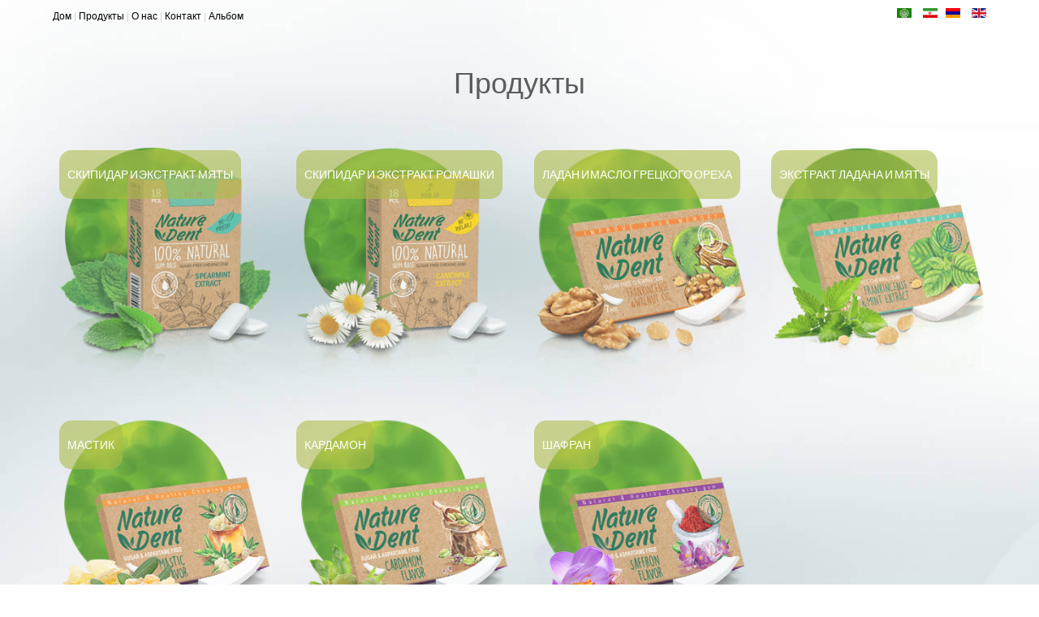

--- FILE ---
content_type: text/html; charset=utf-8
request_url: https://nature-dent.com/ru/%D0%BF%D1%80%D0%BE%D0%B4%D1%83%D0%BA%D1%82%D1%8B.html
body_size: 6949
content:
<!DOCTYPE html>
<!--[if lt IE 7]>      <html class="no-js lt-ie9 lt-ie8 lt-ie7"  lang="en-gb"> <![endif]-->
<!--[if IE 7]>         <html class="no-js lt-ie9 lt-ie8"  lang="en-gb"> <![endif]-->
<!--[if IE 8]>         <html class="no-js lt-ie9"  lang="en-gb"> <![endif]-->
<!--[if gt IE 8]><!--> <html class="no-js" lang="en-gb"> <!--<![endif]-->
  
  <!-- Google tag (gtag.js) -->
<script async src="https://www.googletagmanager.com/gtag/js?id=G-GF8M08CNK3"></script>
<script>
  window.dataLayer = window.dataLayer || [];
  function gtag(){dataLayer.push(arguments);}
  gtag('js', new Date());

  gtag('config', 'G-GF8M08CNK3');
</script>

  
    <head>
        <meta http-equiv="X-UA-Compatible" content="IE=edge,chrome=1">
        <base href="https://nature-dent.com/ru/%D0%BF%D1%80%D0%BE%D0%B4%D1%83%D0%BA%D1%82%D1%8B.html" />
	<meta http-equiv="content-type" content="text/html; charset=utf-8" />
	<meta name="viewport" content="width=device-width, initial-scale=1.0" />
	<meta name="generator" content="Joomla! - Open Source Content Management" />
	<title>Продукты</title>
	<link href="https://nature-dent.com/ar/منتجاتنا.html" rel="alternate" hreflang="ar-AA" />
	<link href="https://nature-dent.com/fa/محصولات.html" rel="alternate" hreflang="fa-IR" />
	<link href="https://nature-dent.com/ru/продукты.html" rel="alternate" hreflang="ru-RU" />
	<link href="https://nature-dent.com/hy/ապրանքներ.html" rel="alternate" hreflang="hy-AM" />
	<link href="https://nature-dent.com/en/products.html" rel="alternate" hreflang="en-GB" />
	<link href="/templates/nature-dent/favicon.ico" rel="shortcut icon" type="image/vnd.microsoft.icon" />
	<link href="/components/com_sppagebuilder/assets/css/font-awesome.min.css" rel="stylesheet" type="text/css" />
	<link href="/components/com_sppagebuilder/assets/css/animate.min.css" rel="stylesheet" type="text/css" />
	<link href="/components/com_sppagebuilder/assets/css/sppagebuilder.css" rel="stylesheet" type="text/css" />
	<link href="/components/com_sppagebuilder/assets/css/sppagecontainer.css" rel="stylesheet" type="text/css" />
	<link href="/templates/nature-dent/css/bootstrap.min.css" rel="stylesheet" type="text/css" />
	<link href="/templates/nature-dent/css/bootstrap-responsive.min.css" rel="stylesheet" type="text/css" />
	<link href="/plugins/system/helix/css/font-awesome.css" rel="stylesheet" type="text/css" />
	<link href="/plugins/system/helix/css/mobile-menu.css" rel="stylesheet" type="text/css" />
	<link href="/templates/nature-dent/css/uikit.almost-flat.css" rel="stylesheet" type="text/css" />
	<link href="/templates/nature-dent/css/glass.css" rel="stylesheet" type="text/css" />
	<link href="/templates/nature-dent/css/pe-icon-7-stroke.css" rel="stylesheet" type="text/css" />
	<link href="/templates/nature-dent/css/flaticon.css" rel="stylesheet" type="text/css" />
	<link href="/templates/nature-dent/css/helper.css" rel="stylesheet" type="text/css" />
	<link href="/templates/nature-dent/css/effects.css" rel="stylesheet" type="text/css" />
	<link href="/templates/nature-dent/css/template.css" rel="stylesheet" type="text/css" />
	<link href="/templates/nature-dent/css/presets/preset4.css" rel="stylesheet" type="text/css" />
	<link href="/templates/nature-dent/css/mod_news_show_sp2.css" rel="stylesheet" type="text/css" />
	<link href="/media/mod_languages/css/template.css?2138cbfe16995bc6ea9fa5aaf44f5569" rel="stylesheet" type="text/css" />
	<style type="text/css">
.sp-page-builder .page-content #section-id-1485150787588{margin:0px 0px 0px 0px;padding:0px 0px 30px 0px;}.sp-page-builder .page-content #section-id-1485150787588 .sppb-section-title .sppb-title-heading {}.sp-page-builder .page-content #section-id-1665553857295{margin:0px 0px 0px 0px;padding:0px 0px 30px 0px;}.container{max-width:1170px}
#sp--wrapper{color: rgb(0, 0, 0) !important; }

#sp--wrapper a{color: rgb(0, 0, 0) !important; }

#sp--wrapper a:hover{color: rgb(5, 104, 57) !important; }

#sp-main-body-wrapper{background: rgba(246, 180, 74, 0) !important; padding: 30px 0 !important; }

#sp-bottom-wrapper{background: rgb(38, 38, 38) !important; color: rgb(89, 89, 89) !important; padding: 40px 0 !important; }

#sp-footer-wrapper{padding: 30px 0 !important; }

	</style>
	<script type="application/json" class="joomla-script-options new">{"csrf.token":"73ac7a73d72c3b4735662310fa3411bf","system.paths":{"root":"","base":""},"joomla.jtext":{"COM_SPPAGEBUILDER_FRONTEND_EDITOR":"Frontend Editor","COM_SPPAGEBUILDER_PREVIEW":"Preview","COM_SPPAGEBUILDER_APPLY":"Apply","COM_SPPAGEBUILDER_CANCEL":"Cancel","COM_SPPAGEBUILDER_MEDIA_MANAGER":"Media Manager","COM_SPPAGEBUILDER_MEDIA_MANAGER_UPLOAD_FILES":"Upload Files","COM_SPPAGEBUILDER_MEDIA_MANAGER_CLOSE":"Close Modal","COM_SPPAGEBUILDER_MEDIA_MANAGER_INSERT":"Insert","COM_SPPAGEBUILDER_MEDIA_MANAGER_SEARCH":"Search","COM_SPPAGEBUILDER_MEDIA_MANAGER_CANCEL":"Cancel","COM_SPPAGEBUILDER_MEDIA_MANAGER_DELETE":"Delete","COM_SPPAGEBUILDER_MEDIA_MANAGER_CONFIRM_DELETE":"You are about to permanently delete this item. 'Cancel' to stop, 'OK' to delete.","COM_SPPAGEBUILDER_MEDIA_MANAGER_LOAD_MORE":"Load More","COM_SPPAGEBUILDER_MEDIA_MANAGER_UNSUPPORTED_FORMAT":"File format not supported.","COM_SPPAGEBUILDER_MEDIA_MANAGER_BROWSE_MEDIA":"Browse Media","COM_SPPAGEBUILDER_MEDIA_MANAGER_BROWSE_FOLDERS":"Browse Folders","COM_SPPAGEBUILDER_MEDIA_MANAGER_CREATE_FOLDER":"New Folder","COM_SPPAGEBUILDER_ADDON_ICON_SELECT":"Select Icon","COM_SPPAGEBUILDER_MEDIA_MANAGER_ENTER_DIRECTORY_NAME":"Please enter the name of the directory which should be created.","COM_SPPAGEBUILDER_MEDIA_MANAGER_MEDIA_UPLOADING":"Uploading","COM_SPPAGEBUILDER_MEDIA_MANAGER_UPLOAD_FAILED":"Upload Failed","COM_SPPAGEBUILDER_MEDIA_MANAGER_MEDIA_LARGE":"This file is too large to upload.","COM_SPPAGEBUILDER_MEDIA_MANAGER_FILE_NOT_SUPPORTED":"File not supported","COM_SPPAGEBUILDER_ROW_OPTIONS":"Row Options","COM_SPPAGEBUILDER_ADD_NEW_ROW":"Add New Row","COM_SPPAGEBUILDER_DUPLICATE_ROW":"Duplicate row","COM_SPPAGEBUILDER_DISABLE_ROW":"Disable Row","COM_SPPAGEBUILDER_ENABLE_ROW":"Enable Row","COM_SPPAGEBUILDER_COPY_ROW":"Copy Row","COM_SPPAGEBUILDER_ROW_COPIED":"Copied","COM_SPPAGEBUILDER_PASTE_ROW":"Paste Row","COM_SPPAGEBUILDER_DELETE_ROW":"Delete Row","COM_SPPAGEBUILDER_ROW_TOGGLE":"Toggle Row","COM_SPPAGEBUILDER_DELETE_ROW_CONFIRMATION":"Do you really want to delete this row?","COM_SPPAGEBUILDER_ROW_COLUMNS_MANAGEMENT":"Add\/Manage Columns","COM_SPPAGEBUILDER_ROW_COLUMNS_CUSTOM":"Custom","COM_SPPAGEBUILDER_ROW_COLUMNS_GENERATE":"Generate","COM_SPPAGEBUILDER_IMPORT_PAGE":"Import","COM_SPPAGEBUILDER_IMPORT_PAGE_ALT":"Import","COM_SPPAGEBUILDER_EXPORT_PAGE":"Export","COM_SPPAGEBUILDER_PAGE_TEMPLATES":"Page Templates","COM_SPPAGEBUILDER_UNDO":"Undo","COM_SPPAGEBUILDER_REDO":"Redo","COM_SPPAGEBUILDER_SAVE":"Save","COM_SPPAGEBUILDER_ROW_COLUMNS_OPTIONS":"Column Options","COM_SPPAGEBUILDER_DELETE_COLUMN":"Delete Column","COM_SPPAGEBUILDER_ADD_NEW_ADDON":"Add New Addon","COM_SPPAGEBUILDER_ADDON":"Addon","COM_SPPAGEBUILDER_DELETE_ADDON":"Delete Addon","COM_SPPAGEBUILDER_DUPLICATE_ADDON":"Clone Addon","COM_SPPAGEBUILDER_EDIT_ADDON":"Edit Addon","COM_SPPAGEBUILDER_ADDONS_LIST":"Addons List","COM_SPPAGEBUILDER_ALL":"All","COM_SPPAGEBUILDER_MODAL_CLOSE":"Close Modal","COM_SPPAGEBUILDER_DISABLE_COLUMN":"Disable Column","COM_SPPAGEBUILDER_ENABLE_COLUMN":"Enable Column","COM_SPPAGEBUILDER_YES":"Yes","COM_SPPAGEBUILDER_NO":"No","COM_SPPAGEBUILDER_PAGE_TEMPLATES_LIST":"Templates List","COM_SPPAGEBUILDER_PAGE_TEMPLATE_LOAD":"Load","COM_SPPAGEBUILDER_ENABLE_ADDON":"Enable Addon","COM_SPPAGEBUILDER_DISABLE_ADDON":"Disable Addon","COM_SPPAGEBUILDER_ADDON_PARENT_COLUMN":"Parent Column","COM_SPPAGEBUILDER_ADD_NEW_INNER_ROW":"Add Inner Row","COM_SPPAGEBUILDER_MOVE_COLUMN":"Move Column"}}</script>
	<script src="/media/system/js/core.js?2138cbfe16995bc6ea9fa5aaf44f5569" type="text/javascript"></script>
	<script src="/media/jui/js/jquery.min.js?2138cbfe16995bc6ea9fa5aaf44f5569" type="text/javascript"></script>
	<script src="/media/jui/js/jquery-noconflict.js?2138cbfe16995bc6ea9fa5aaf44f5569" type="text/javascript"></script>
	<script src="/media/jui/js/jquery-migrate.min.js?2138cbfe16995bc6ea9fa5aaf44f5569" type="text/javascript"></script>
	<script src="/components/com_sppagebuilder/assets/js/sppagebuilder.js" type="text/javascript"></script>
	<script src="/plugins/system/helix/js/jquery-noconflict.js" type="text/javascript"></script>
	<script src="/media/jui/js/bootstrap.min.js?2138cbfe16995bc6ea9fa5aaf44f5569" type="text/javascript"></script>
	<script src="/plugins/system/helix/js/modernizr-2.6.2.min.js" type="text/javascript"></script>
	<script src="/plugins/system/helix/js/helix.core.js" type="text/javascript"></script>
	<script src="/plugins/system/helix/js/menu.js" type="text/javascript"></script>
	<script src="/templates/nature-dent/js/jquery.counterup.min.js" type="text/javascript"></script>
	<script src="/templates/nature-dent/js/waypoints.min.js" type="text/javascript"></script>
	<script src="/templates/nature-dent/js/uikit.min.js" type="text/javascript"></script>
	<script src="/templates/nature-dent/js/template.js" type="text/javascript"></script>
	<script src="/media/system/js/mootools-core.js?2138cbfe16995bc6ea9fa5aaf44f5569" type="text/javascript"></script>
	<script src="/media/system/js/mootools-more.js?2138cbfe16995bc6ea9fa5aaf44f5569" type="text/javascript"></script>
	<script src="/modules/mod_news_show_sp2/assets/js/nssp2.js" type="text/javascript"></script>
	<script type="text/javascript">
spnoConflict(function($){

					function mainmenu() {
						$('.sp-menu').spmenu({
							startLevel: 0,
							direction: 'ltr',
							initOffset: {
								x: 0,
								y: 0
							},
							subOffset: {
								x: 0,
								y: 0
							},
							center: 0
						});
			}

			mainmenu();

			$(window).on('resize',function(){
				mainmenu();
			});


			});
	</script>
	<meta content="website" property="og:type"/>
	<meta content="https://nature-dent.com/ru/%D0%BF%D1%80%D0%BE%D0%B4%D1%83%D0%BA%D1%82%D1%8B.html" property="og:url" />
	<meta content="Продукты" property="og:title" />
	<link href="https://nature-dent.com/en/products.html" rel="alternate" hreflang="x-default" />

            
</head>
    <body  class="page subpage  ltr preset4 menu-продукты responsive bg hfeed clearfix">
		<div class="body-innerwrapper">
        <!--[if lt IE 8]>
        <div class="chromeframe alert alert-danger" style="text-align:center">You are using an <strong>outdated</strong> browser. Please <a target="_blank" href="http://browsehappy.com/">upgrade your browser</a> or <a target="_blank" href="http://www.google.com/chromeframe/?redirect=true">activate Google Chrome Frame</a> to improve your experience.</div>
        <![endif]-->
        <section id="sp--wrapper" 
                class=" "><div class="container"><div class="row-fluid" id="">
<div id="sp-toolbar-l" class="span6 hidden-phone hidden-tablet visible-desktop">

<div class="custom"  >
	<p><a href="/ru/index.php">Дом</a> | <a href="/ru/продукты">Продукты</a> | <a href="/ru/о-нас">О нас</a> |&nbsp;<a href="/ru/контакт">Контакт</a>&nbsp;|&nbsp;<a href="/ru/альбом">Альбом</a></p></div>
</div>

<div id="sp-toolbar-r" class="span6">	<div class="module ">	
		<div class="mod-wrapper clearfix">		
						<div class="mod-content clearfix">	
				<div class="mod-inner clearfix">
					<div class="mod-languages">

	<ul class="lang-inline">
						<li dir="rtl">
			<a href="/ar/منتجاتنا.html">
												<img src="/media/mod_languages/images/ar_aa.gif" alt="Arabic (اللغة العربية)" title="Arabic (اللغة العربية)" />										</a>
			</li>
								<li dir="rtl">
			<a href="/fa/محصولات.html">
												<img src="/media/mod_languages/images/fa_ir.gif" alt="Persian (Iran)" title="Persian (Iran)" />										</a>
			</li>
											<li dir="ltr">
			<a href="/hy/ապրանքներ.html">
												<img src="/media/mod_languages/images/hy_am.gif" alt="Armenian (hy-AM)" title="Armenian (hy-AM)" />										</a>
			</li>
								<li dir="ltr">
			<a href="/en/products.html">
												<img src="/media/mod_languages/images/en.gif" alt="English (UK)" title="English (UK)" />										</a>
			</li>
				</ul>

</div>
				</div>
			</div>
		</div>
	</div>
	<div class="gap"></div>
	</div>
</div></div></section><section id="sp-main-body-wrapper" 
                class=" "><div class="container"><div class="row-fluid" id="main-body">
<div id="sp-component-area" class="span12"><section id="sp-component-wrapper"><div id="sp-component"><div id="system-message-container">
	</div>

<div id="sp-page-builder" class="sp-page-builder  page-15">

	
	<div class="page-content">
		<section id="section-id-1485150787588" class="sppb-section "  ><div class="sppb-row-container"><div class="sppb-section-title sppb-text-center"><h3 class="sppb-title-heading">Продукты</h3></div><div class="sppb-row"><div class="sppb-col-md-3"><div id="column-id-1485150787589" class="sppb-column" ><div class="sppb-column-addons"><div id="sppb-addon-1485150787598" class="clearfix" ><div class="sppb-addon sppb-addon-module "><div class="sppb-addon-content">

<div class="customcoffee"  >
	<div class="row-fluid ROW_CLASS" id="ROW_ID"><div class=" span12">
<div class="grid">
<figure class="effect-crafty">
  <img src="/images/TURPENTINE-&-SPEARMINT-EXTRACT.png" alt="Скипидар и Экстракт мяты"/>
  <figcaption>
  <h3 style=" font-size:14px;">Скипидар и Экстракт мяты</h3>
  <p>Категория; серия 100% натуральных жевательных резинок</p>
  <a href="/ru/продукты/скипидар-и-экстракт-мяты">All Classes</a>
  </figcaption>			
</figure>
</div>
</div></div></div>
</div></div></div></div></div></div><div class="sppb-col-md-3"><div id="column-id-1485150787590" class="sppb-column" ><div class="sppb-column-addons"><div id="sppb-addon-1485150787595" class="clearfix" ><div class="sppb-addon sppb-addon-module "><div class="sppb-addon-content">

<div class="customcoffee"  >
	<div class="row-fluid ROW_CLASS" id="ROW_ID"><div class=" span12">
<div class="grid">
<figure class="effect-crafty">
  <img src="/images/TURPENTINE-&-CAMOMILE-EXTRACT.png" alt="Скипидар и экстракт ромашки"/>
  <figcaption>
  <h3 style=" font-size:14px;">Скипидар и экстракт ромашки</h3>
  <p>Категория; серия 100% натуральных жевательных резинок</p>
  <a href="/ru/продукты/скипидар-и-экстракт-ромашки">All Classes</a>
  </figcaption>			
</figure>
</div>
</div></div></div>
</div></div></div></div></div></div><div class="sppb-col-md-3"><div id="column-id-1485150787591" class="sppb-column" ><div class="sppb-column-addons"><div id="sppb-addon-1485150787604" class="clearfix" ><div class="sppb-addon sppb-addon-module "><div class="sppb-addon-content">

<div class="customcoffee"  >
	<div class="row-fluid ROW_CLASS" id="ROW_ID"><div class=" span12">
<div class="grid">
<figure class="effect-crafty">
  <img src="/images/FRANKINCENSE-&-WALNUT-OIL.png" alt="ЛАДАН И МАСЛО ГРЕЦКОГО ОРЕХА"/>
  <figcaption>
  <h3 style=" font-size:14px;">ЛАДАН И МАСЛО ГРЕЦКОГО ОРЕХА</h3>
  <p>Улучшить Серию Памяти</p>
  <a href="/ru/продукты/ладан-и-масло-грецкого-ореха">All Classes</a>
  </figcaption>			
</figure>
</div>
</div></div></div>
</div></div></div></div></div></div><div class="sppb-col-md-3"><div id="column-id-1485150787592" class="sppb-column" ><div class="sppb-column-addons"><div id="sppb-addon-1485150787601" class="clearfix" ><div class="sppb-addon sppb-addon-module "><div class="sppb-addon-content">

<div class="customcoffee"  >
	<div class="row-fluid ROW_CLASS" id="ROW_ID"><div class=" span12">
<div class="grid">
<figure class="effect-crafty">
  <img src="/images/FRANKINCENSE-&-MINT-EXTRACT.png" alt="ЭКСТРАКТ ЛАДАНА И МЯТЫ"/>
  <figcaption>
  <h3 style=" font-size:14px;">ЭКСТРАКТ ЛАДАНА И МЯТЫ</h3>
  <p>Улучшить Серию Памяти</p>
  <a href="/ru/продукты/экстракт-ладана-и-мяты">All Classes</a>
  </figcaption>			
</figure>
</div>
</div></div></div>
</div></div></div></div></div></div></div></div></section><section id="section-id-1665553857295" class="sppb-section "  ><div class="sppb-row-container"><div class="sppb-row"><div class="sppb-col-md-3"><div id="column-id-1665553857296" class="sppb-column" ><div class="sppb-column-addons"><div id="sppb-addon-1665553857297" class="clearfix" ><div class="sppb-addon sppb-addon-module "><div class="sppb-addon-content">

<div class="customcoffee"  >
	<div class="row-fluid ROW_CLASS" id="ROW_ID"><div class=" span12">
<div class="grid">
<figure class="effect-crafty">
  <img src="/images/Mastic.png" alt="Мастик"/>
  <figcaption>
  <h3 style=" font-size:14px;">Мастик</h3>
  <p>Полуестественная</p>
  <a href="/ru/продукты/мастик">All Classes</a>
  </figcaption>			
</figure>
</div>
</div></div></div>
</div></div></div></div></div></div><div class="sppb-col-md-3"><div id="column-id-1665553857298" class="sppb-column" ><div class="sppb-column-addons"><div id="sppb-addon-1665553857310" class="clearfix" ><div class="sppb-addon sppb-addon-module "><div class="sppb-addon-content">

<div class="customcoffee"  >
	<div class="row-fluid ROW_CLASS" id="ROW_ID"><div class=" span12">
<div class="grid">
<figure class="effect-crafty">
  <img src="/images/Cadamom.png" alt="Кардамон"/>
  <figcaption>
  <h3 style=" font-size:14px;">Кардамон</h3>
  <p>Полуестественная</p>
  <a href="/ru/продукты/кардамон">All Classes</a>
  </figcaption>			
</figure>
</div>
</div></div></div>
</div></div></div></div></div></div><div class="sppb-col-md-3"><div id="column-id-1665553857300" class="sppb-column" ><div class="sppb-column-addons"><div id="sppb-addon-1665553857299" class="clearfix" ><div class="sppb-addon sppb-addon-module "><div class="sppb-addon-content">

<div class="customcoffee"  >
	<div class="row-fluid ROW_CLASS" id="ROW_ID"><div class=" span12">
<div class="grid">
<figure class="effect-crafty">
  <img src="/images/Saffron.png" alt="Saffron"/>
  <figcaption>
  <h3 style=" font-size:14px;">Шафран</h3>
  <p>Полуестественная</p>
  <a href="/ru/продукты/шафран">All Classes</a>
  </figcaption>			
</figure>
</div>
</div></div></div>
</div></div></div></div></div></div><div class="sppb-col-md-3"><div id="column-id-1665553857302" class="sppb-column" ><div class="sppb-column-addons"></div></div></div></div></div></section>			</div>
</div>
</div></section></div>
</div></div></section><section id="sp-bottom-wrapper" 
                class=" "><div class="container"><div class="row-fluid" id="bottom">
<div id="sp-bottom1" class="span4">	<div class="module title1">	
		<div class="mod-wrapper-flat clearfix">		
							<h3 class="header">			
					<span>О NatureDent</span>				</h3>
				<span class="sp-badge title1"></span>							

<div class="customtitle1"  >
	<p style="text-align:justify;">NatureDent - один из брендов нашей компании, который работает преимущественно с натуральными продуктами, и его социальная ответственность заключается в сохранении природы и дарении здоровой жизни людям по всему миру.
</p></div>
		</div>
	</div>
	<div class="gap"></div>
	</div>

<div id="sp-bottom2" class="span4">	<div class="module title1">	
		<div class="mod-wrapper-flat clearfix">		
							<h3 class="header">			
					<span>Последняя новость</span>				</h3>
				<span class="sp-badge title1"></span>							<div id="ns2-333" class="nssp2 ns2-333">
	<div class="ns2-wrap">
					<div class="ns2-art-wrap  nssp2-animation nssp2-default ">			
				<div class="ns2-art-pages">
									<div class="ns2-page">
						<div class="ns2-page-inner">
													<div class="ns2-row ns2-first ns2-odd">
								<div class="ns2-row-inner">
																										<div class="ns2-column flt-left col-1">
										<div style="padding:3px 3px 3px 3px">
											<div class="ns2-inner">
																								
											
																								
												
																									<h4 class="ns2-title">
																													<a href="/ru/газета/71-шафран-повышает-настроение-и-лечит-депрессивные-симптомы.html">
															
															ШАФРАН (повышает настроение и лечит депрессивные симптомы)																													</a>
															
													</h4>
																								
																									<div class="ns2-tools">
														
																											
														
																													<div class="ns2-created">
																																25 августа 2022															</div>
																											</div>
													
															
												
												
																									<p class="ns2-introtext"> Шафран - самая дорогая пряность в мире, и, скорее всего, она родом из Ирана. Он...</p>								
																								
												<div class="ns2-social">
																									</div>
												
																								
																				
												
																								<div style="clear:both"></div>
												
											</div>
										</div>
									</div>
																									<div style="clear:both"></div>
							</div>
							<div style="clear:both"></div>
							</div>
												<div style="clear:both"></div>
						</div><!--end ns2-page-inner-->
					</div>
								</div>
				
				
									<div style="clear:both"></div>
					<div class="ns2-art-controllers">
																			<div class="ns2-art-prev">&laquo;</div>
													
											
							<div class="ns2-art-next">&raquo;</div>
												<div style="clear:both"></div>
					</div>
								<div style="clear:both"></div>
			</div>
				<!--End article layout-->
		
		<!--Links Layout-->
				<!--End Links Layout-->
		<div style="clear:both"></div>
	</div>
</div>

<script type="text/javascript">
//<![CDATA[
window.addEvent('load', function() {
	new nssp2({
		container: document.getElement('#ns2-333 .ns2-art-pages'),
		interval: 5000,
		activator: "click",
		transition: "cover-horizontal-push",	
		fxOptions: {
			duration:  300, 
			transition: Fx.Transitions.linear		},
		buttons: {
						previous: document.getElement('#ns2-333 .ns2-art-prev')
			,next: document.getElement('#ns2-333 .ns2-art-next')
								}
				,autoPlay: 0	});
});

//]]>
</script>		</div>
	</div>
	<div class="gap"></div>
	</div>

<div id="sp-bottom3" class="span4">	<div class="module title1">	
		<div class="mod-wrapper-flat clearfix">		
							<h3 class="header">			
					<span>Контактная информация</span>				</h3>
				<span class="sp-badge title1"></span>							

<div class="customtitle1"  >
	<div style="text-align: left;">
<i style="" class="icon-envelope "></i>&nbsp; <span id="cloak1cda0d2d30c37be02174f0e9fc2efc6e">Адрес электронной почты защищен от спам-ботов. Для просмотра адреса в вашем браузере должен быть включен Javascript.</span><script type='text/javascript'>
				document.getElementById('cloak1cda0d2d30c37be02174f0e9fc2efc6e').innerHTML = '';
				var prefix = '&#109;a' + 'i&#108;' + '&#116;o';
				var path = 'hr' + 'ef' + '=';
				var addy1cda0d2d30c37be02174f0e9fc2efc6e = '&#105;nf&#111;' + '&#64;';
				addy1cda0d2d30c37be02174f0e9fc2efc6e = addy1cda0d2d30c37be02174f0e9fc2efc6e + 'n&#97;t&#117;r&#101;-d&#101;nt' + '&#46;' + 'c&#111;m';
				var addy_text1cda0d2d30c37be02174f0e9fc2efc6e = '&#105;nf&#111;' + '&#64;' + 'n&#97;t&#117;r&#101;-d&#101;nt' + '&#46;' + 'c&#111;m';document.getElementById('cloak1cda0d2d30c37be02174f0e9fc2efc6e').innerHTML += '<a ' + path + '\'' + prefix + ':' + addy1cda0d2d30c37be02174f0e9fc2efc6e + '\'>'+addy_text1cda0d2d30c37be02174f0e9fc2efc6e+'<\/a>';
		</script><br />
<i style="" class="icon-phone "></i>&nbsp; +98 21 43995500<br />
<i style="" class="icon-building "></i>&nbsp; Иран – г. Тегеран – улица Каргар Шомали (северная)- № 1941 - Первый этаж.
</div>
</div>
		</div>
	</div>
	<div class="gap"></div>
	</div>
</div></div></section><footer id="sp-footer-wrapper" 
                class=" "><div class="container"><div class="row-fluid" id="footer">
<div id="sp-footer1" class="span8"><span class="copyright">Copyright © 2022 Nature Dent</span><a href="http://www.joomshaper.com" title="joomshaper.com"></a></div>

<div id="sp-footer2" class="span4">

<div class="custom"  >
	<a href="https://instagram.com/naturedent?igshid=ZWIzMWE5ZmU3Zg==" class="uk-icon-button uk-icon-instagram"></a></div>
<a class="sp-totop" href="javascript:;" title="Goto Top" rel="nofollow"><small>Goto Top </small><i class="icon-caret-up"></i></a></div>
</div></div></footer>        <script type="text/javascript">
        var _gaq = _gaq || [];
        _gaq.push(['_setAccount', 'G-4QMJRNKNC2']);
        _gaq.push(['_trackPageview']);

        (function() {
        var ga = document.createElement('script'); ga.type = 'text/javascript'; ga.async = true;
        ga.src = ('https:' == document.location.protocol ? 'https://ssl' : 'http://www') + '.google-analytics.com/ga.js';
        var s = document.getElementsByTagName('script')[0]; s.parentNode.insertBefore(ga, s);
        })();
        </script>
        	

		<a class="hidden-desktop btn btn-inverse sp-main-menu-toggler" href="#" data-toggle="collapse" data-target=".nav-collapse">
			<i class="icon-align-justify"></i>
		</a>

		<div class="hidden-desktop sp-mobile-menu nav-collapse collapse">
			<ul class=""><li class="menu-item first"><a href="https://nature-dent.com/" class="menu-item first" ><span class="menu"><span class="menu-title">Домашняя страница</span></span></a></li><li class="menu-item active parent"><a href="/ru/продукты.html" class="menu-item active parent" ><span class="menu"><span class="menu-title">Продукты</span></span></a><span class="sp-menu-toggler collapsed" data-toggle="collapse" data-target=".collapse-274"><i class="icon-angle-right"></i><i class="icon-angle-down"></i></span><ul class="collapse collapse-274"><li class="menu-item first"><a href="/ru/продукты/скипидар-и-экстракт-мяты.html" class="menu-item first" ><span class="menu"><span class="menu-title">Скипидар и Экстракт мяты</span></span></a></li><li class="menu-item"><a href="/ru/продукты/скипидар-и-экстракт-ромашки.html" class="menu-item" ><span class="menu"><span class="menu-title">Скипидар и экстракт ромашки</span></span></a></li><li class="menu-item"><a href="/ru/продукты/ладан-и-масло-грецкого-ореха.html" class="menu-item" ><span class="menu"><span class="menu-title">ЛАДАН И МАСЛО ГРЕЦКОГО ОРЕХА</span></span></a></li><li class="menu-item"><a href="/ru/продукты/экстракт-ладана-и-мяты.html" class="menu-item" ><span class="menu"><span class="menu-title">ЭКСТРАКТ ЛАДАНА И МЯТЫ</span></span></a></li><li class="menu-item"><a href="/ru/продукты/мастик.html" class="menu-item" ><span class="menu"><span class="menu-title">Мастик</span></span></a></li><li class="menu-item"><a href="/ru/продукты/кардамон.html" class="menu-item" ><span class="menu"><span class="menu-title">Кардамон</span></span></a></li><li class="menu-item last"><a href="/ru/продукты/шафран.html" class="menu-item last" ><span class="menu"><span class="menu-title">Шафран</span></span></a></li></ul></li><li class="menu-item"><a href="/ru/газета.html" class="menu-item" ><span class="menu"><span class="menu-title">Газета</span></span></a></li><li class="menu-item"><a href="/ru/контакт.html" class="menu-item" ><span class="menu"><span class="menu-title">Контакт</span></span></a></li><li class="menu-item"><a href="/ru/о-нас.html" class="menu-item" ><span class="menu"><span class="menu-title">О нас</span></span></a></li><li class="menu-item last"><a href="/ru/альбом.html" class="menu-item last" ><span class="menu"><span class="menu-title">Альбом</span></span></a></li></ul>   
		</div>
		        
		</div>
    </body>
</html>

--- FILE ---
content_type: text/css
request_url: https://nature-dent.com/templates/nature-dent/css/flaticon.css
body_size: 758
content:
@font-face {
	font-family: "Flaticon";
	src: url("flaticon/flaticon.eot");
	src: url("flaticon/flaticon.eot#iefix") format("embedded-opentype"),
	url("flaticon/flaticon.woff") format("woff"),
	url("flaticon/flaticon.ttf") format("truetype"),
	url("flaticon/flaticon.svg") format("svg");
	font-weight: normal;
	font-style: normal;
}
[class^="flaticon-"]:before, [class*=" flaticon-"]:before,
[class^="flaticon-"]:after, [class*=" flaticon-"]:after {   
	font-family: Flaticon;
        font-size: 40px;
        font-style: normal;
}

.flaticon-310:before {
	content: "\e000";
}
.flaticon-abdominals:before {
	content: "\e001";
}
.flaticon-arch1:before {
	content: "\e002";
}
.flaticon-beer13:before {
	content: "\e003";
}
.flaticon-beer20:before {
	content: "\e004";
}
.flaticon-bicycle14:before {
	content: "\e005";
}
.flaticon-bleach:before {
	content: "\e006";
}
.flaticon-boot2:before {
	content: "\e007";
}
.flaticon-bread9:before {
	content: "\e008";
}
.flaticon-bucket1:before {
	content: "\e009";
}
.flaticon-car106:before {
	content: "\e00a";
}
.flaticon-car116:before {
	content: "\e00b";
}
.flaticon-cat:before {
	content: "\e00c";
}
.flaticon-chef15:before {
	content: "\e00d";
}
.flaticon-chef23:before {
	content: "\e00e";
}
.flaticon-chocolate1:before {
	content: "\e00f";
}
.flaticon-cleaning:before {
	content: "\e010";
}
.flaticon-cleaning2:before {
	content: "\e011";
}
.flaticon-cocktail15:before {
	content: "\e012";
}
.flaticon-croissant1:before {
	content: "\e013";
}
.flaticon-cupcake3:before {
	content: "\e014";
}
.flaticon-cupcake4:before {
	content: "\e015";
}
.flaticon-cutlery6:before {
	content: "\e016";
}
.flaticon-dashboard1:before {
	content: "\e017";
}
.flaticon-delivery25:before {
	content: "\e018";
}
.flaticon-delivery32:before {
	content: "\e019";
}
.flaticon-diamond12:before {
	content: "\e01a";
	font-size: 60px;
}
.flaticon-do1:before {
	content: "\e01b";
}
.flaticon-dog52:before {
	content: "\e01c";
}
.flaticon-dollars:before {
	content: "\e01d";
}
.flaticon-dry1:before {
	content: "\e01e";
}
.flaticon-dryer1:before {
	content: "\e01f";
}
.flaticon-dumbbells3:before {
	content: "\e020";
}
.flaticon-easter37:before {
	content: "\e021";
}
.flaticon-eyes2:before {
	content: "\e022";
}
.flaticon-female165:before {
	content: "\e023";
}
.flaticon-female74:before {
	content: "\e024";
}
.flaticon-female87:before {
	content: "\e025";
}
.flaticon-female96:before {
	content: "\e026";
}
.flaticon-flowers12:before {
	content: "\e027";
}
.flaticon-flowers8:before {
	content: "\e028";
}
.flaticon-gardening1:before {
	content: "\e029";
}
.flaticon-gear4:before {
	content: "\e02a";
}
.flaticon-gladiator1:before {
	content: "\e02b";
}
.flaticon-glass:before {
	content: "\e02c";
}
.flaticon-hair3:before {
	content: "\e02d";
}
.flaticon-hair63:before {
	content: "\e02e";
}
.flaticon-hand132:before {
	content: "\e02f";
}
.flaticon-hands8:before {
	content: "\e030";
}
.flaticon-hanger:before {
	content: "\e031";
}
.flaticon-heart288:before {
	content: "\e032";
}
.flaticon-helicopter9:before {
	content: "\e033";
}
.flaticon-horse110:before {
	content: "\e034";
}
.flaticon-ice:before {
	content: "\e035";
}
.flaticon-ice3:before {
	content: "\e036";
}
.flaticon-ice53:before {
	content: "\e037";
}
.flaticon-imac:before {
	content: "\e038";
}
.flaticon-key105:before {
	content: "\e039";
}
.flaticon-key4:before {
	content: "\e03a";
}
.flaticon-keys:before {
	content: "\e03b";
}
.flaticon-lacquer:before {
	content: "\e03c";
}
.flaticon-laundry4:before {
	content: "\e03d";
}
.flaticon-limousine:before {
	content: "\e03e";
}
.flaticon-logistics5:before {
	content: "\e03f";
}
.flaticon-lorry6:before {
	content: "\e040";
}
.flaticon-male200:before {
	content: "\e041";
}
.flaticon-man272:before {
	content: "\e042";
}
.flaticon-man302:before {
	content: "\e043";
}
.flaticon-man429:before {
	content: "\e044";
}
.flaticon-man77:before {
	content: "\e045";
}
.flaticon-mannequin1:before {
	content: "\e046";
}
.flaticon-mechanical1:before {
	content: "\e047";
}
.flaticon-meditation1:before {
	content: "\e048";
}
.flaticon-milkshake:before {
	content: "\e049";
}
.flaticon-mouse1:before {
	content: "\e04a";
}
.flaticon-mower1:before {
	content: "\e04b";
}
.flaticon-package12:before {
	content: "\e04c";
}
.flaticon-party1:before {
	content: "\e04d";
}
.flaticon-pay:before {
	content: "\e04e";
}
.flaticon-person1:before {
	content: "\e04f";
}
.flaticon-person25:before {
	content: "\e050";
}
.flaticon-pets3:before {
	content: "\e051";
}
.flaticon-pins42:before {
	content: "\e052";
}
.flaticon-rabbit5:before {
	content: "\e053";
}
.flaticon-room2:before {
	content: "\e054";
}
.flaticon-round46:before {
	content: "\e055";
}
.flaticon-sandwich:before {
	content: "\e056";
}
.flaticon-shopping6:before {
	content: "\e057";
}
.flaticon-signing1:before {
	content: "\e058";
}
.flaticon-silhouette8:before {
	content: "\e059";
}
.flaticon-small53:before {
	content: "\e05a";
}
.flaticon-spaghetti1:before {
	content: "\e05b";
}
.flaticon-sportive18:before {
	content: "\e05c";
}
.flaticon-strap:before {
	content: "\e05d";
}
.flaticon-stylish12:before {
	content: "\e05e";
}
.flaticon-syringe:before {
	content: "\e05f";
}
.flaticon-thin37:before {
	content: "\e060";
}
.flaticon-tie:before {
	content: "\e061";
}
.flaticon-transports1:before {
	content: "\e062";
}
.flaticon-tribal3:before {
	content: "\e063";
}
.flaticon-triple10:before {
	content: "\e064";
}
.flaticon-vacuum4:before {
	content: "\e065";
}
.flaticon-wash:before {
	content: "\e066";
}
.flaticon-washer:before {
	content: "\e067";
}
.flaticon-water1:before {
	content: "\e068";
}
.flaticon-wheel8:before {
	content: "\e069";
}
.flaticon-workplace:before {
	content: "\e06a";
}
.flaticon-wristwatch:before {
	content: "\e06b";
}
.flaticon-wristwatch11:before {
	content: "\e06c";
}
.flaticon-wristwatch2:before {
	content: "\e06d";
}
.flaticon-wristwatch4:before {
	content: "\e06e";
}
.flaticon-wristwatch8:before {
	content: "\e06f";
}
.flaticon-wristwatch9:before {
	content: "\e070";
}
.flaticon-yoga13:before {
	content: "\e071";
}


--- FILE ---
content_type: text/css
request_url: https://nature-dent.com/templates/nature-dent/css/effects.css
body_size: 753
content:
.hi-icon-wrap {
	text-align: center;
	margin: 0 auto;
}

.hi-icon {
	display: inline-block;
	cursor: pointer;
	margin: 20px 5px;
	width: 90px;
	height: 90px;
	border-radius: 0;
	text-align: center;
	position: relative;
	z-index: 1;
	color: #fff;
}

.hi-icon:after {
	pointer-events: none;
	position: absolute;
	width: 100%;
	height: 100%;
	border-radius: 0;
	content: '';
	-webkit-box-sizing: content-box; 
	-moz-box-sizing: content-box; 
	box-sizing: content-box;
	-webkit-transform: rotate(45deg);
	transform: rotate(45deg);
}

.hi-icon:before {
	speak: none;
	line-height: 90px;
	font-style: normal;
	font-weight: normal;
	font-variant: normal;
	text-transform: none;
	display: block;
	-webkit-font-smoothing: antialiased;
	color: #3498DB;
}

.hi-icon {
	-webkit-transition: box-shadow 0.2s;
	-moz-transition: box-shadow 0.2s;
	transition: box-shadow 0.2s;
}

.hi-icon:after {
	top: 0;
	left: 0;
	padding: 0;
	box-shadow: 0 0 0 2px #3498DB;
	-webkit-transition: -webkit-transform 0.2s, opacity 0.2s;
	-moz-transition: -moz-transform 0.2s, opacity 0.2s;
	transition: transform 0.2s, opacity 0.2s;
}

.hi-icon-wrap:hover .hi-icon:after {
	-webkit-transform: scale(1.1);
	-moz-transform: scale(1.1);
	-ms-transform: scale(1.1);
	transform: scale(1.1);
	opacity: 0.5;
}

.hi-icon-wrap:hover .hi-icon{
	box-shadow: 0 0 0 0px #3498DB;
	color: #eee!important;
}

.pricing-table {
    margin: 0px auto;
    text-align: center;
    padding: 10px;
    padding-right: 0;
}
.pricing-table .heading{
    color: #9C9E9F;
    text-transform: uppercase;
    font-size: 1.3rem;
    margin-bottom: 4rem;
}

/*Shared properties*/
.title,.pt-footer{
    color: #FEFEFE;
    text-transform: capitalize;
    line-height: 2.5;
    position: relative;
    margin: 0px;
    padding: 10px;
}
.content{
    position: relative;
    color: #FEFEFE;
    padding: 20px 0 10px 0;
}
/*arrow creation*/
.content:after, .content:before,.pt-footer:before,.pt-footer:after {
	top: 100%;
	left: 50%;
	border: solid transparent;
	content: " ";
	height: 0;
	width: 0;
	position: absolute;
	pointer-events: none;
    
}
.pt-footer:after,.pt-footer:before{
    top:0;
}

.content:after,.pt-footer:after {
	border-color: rgba(136, 183, 213, 0);	
	border-width: 10px;
	margin-left: -10px;
}

.price{
    position: relative;
    display: inline-block;
    margin-bottom: 10px;

}
.price span{    
    font-size: 5rem;
    letter-spacing: 8px;
    font-weight: bold;        
}

.hint{
    font-style: italic;
    font-size: 0.9rem;
}

.features{
    list-style-type: none;    
    background: #FFFFFF;
    text-align: left;
    color: #9C9C9C;
    padding:30px 22%;
    font-size: 0.9rem;
    margin: 0px;
    border-left: 1px solid #ddd;
    border-right: 1px solid #ddd;
}

.features li{
    padding:5px 0;
    width: 100%;
}

.features li span{
   padding-right: 0.4rem; 
}

.pt-footer{
    font-size: 0.95rem;
    text-transform: capitalize;
    padding: 10px;
}
/*PERSONAL*/
.personal .title{        
    background: #78CFBF;    
}
.personal .content,.personal .pt-footer{
    background: #82DACA;
    margin: 0px;
}
.personal .content:after{	
	border-top-color: #82DACA;	
}
.personal .pt-footer:after{
    border-top-color: #FFFFFF;
}
/*PROFESSIONAL*/
.professional .title{
    background: #3EC6E0;
}
.professional .content,.professional .pt-footer{
    background: #53CFE9;
}
.professional .content:after{	
	border-top-color: #53CFE9;	
}
.professional .pt-footer:after{
    border-top-color: #FFFFFF;
}
/*BUSINESS*/
.business .title{
    background: #E3536C;
}
.business .content,.business .pt-footer{
    background: #EB6379;
}
.business .content:after{	
	border-top-color: #EB6379;	
}
.business .pt-footer:after {	
	border-top-color: #FFFFFF;	
}

--- FILE ---
content_type: text/css
request_url: https://nature-dent.com/templates/nature-dent/css/template.css
body_size: 5094
content:
@font-face {
  font-family: 'iransans';
  src: url('IRANSans.eot'); /* IE9 Compat Modes */
  src: url('IRANSans.eot?#iefix') format('embedded-opentype'), /* IE6-IE8 */
       url('IRANSans.woff') format('woff'), /* Pretty Modern Browsers */
       url('IRANSans.ttf')  format('truetype'), /* Safari, Android, iOS */
       url('IRANSans.svg#svgFontName') format('svg'); /* Legacy iOS */
}
.clearfix:before,
.clearfix:after {
  display: table;
  content: "";
  line-height: 0;
}
.clearfix:after {
  clear: both;
}
.hide-text {
  color: transparent;
  text-shadow: none;
  background-color: transparent;
  border: 0;
}
.input-block-level {
  display: block;
  width: 100%;
  min-height: 30px;
  -webkit-box-sizing: border-box;
  -moz-box-sizing: border-box;
  box-sizing: border-box;
}
.btn {
  display: inline-block;
  padding: 4px 14px;
  font-size: 14px;
  line-height: 20px;
  text-align: center;
  vertical-align: middle;
  cursor: pointer;
  -webkit-transition: all 300ms;
  -moz-transition: all 300ms;
  -o-transition: all 300ms;
  transition: all 300ms;
  background-image: none;
  border: none;
  text-shadow: none;
  text-decoration: none;
  -webkit-border-radius: 0px;
  -moz-border-radius: 0px;
  border-radius: 0px;
}
.btn:hover {
  text-shadow: none;
  text-decoration: none;
  -webkit-transition: all 300ms;
  -moz-transition: all 300ms;
  -o-transition: all 300ms;
  transition: all 300ms;
}
.btn:focus {
  outline: thin dotted #333;
  outline: 5px auto -webkit-focus-ring-color;
  outline-offset: -2px;
}
.btn.active,
.btn:active {
  background-color: #e6e6e6;
  background-image: none;
  outline: 0;
  -webkit-box-shadow: none;
  -moz-box-shadow: none;
  box-shadow: none;
}
.btn.disabled,
.btn[disabled] {
  cursor: default;
  background-color: #e6e6e6;
  background-image: none;
  -webkit-box-shadow: none;
  -moz-box-shadow: none;
  box-shadow: none;
}
.btn-large {
  padding: 9px 14px;
  font-size: 16px;
  line-height: normal;
  -webkit-border-radius: 0px;
  -moz-border-radius: 0px;
  border-radius: 0px;
}
.btn-large [class^="icon-"] {
  margin-top: 2px;
}
.btn-small {
  padding: 3px 9px;
  font-size: 12px;
  line-height: 18px;
}
.btn-small [class^="icon-"] {
  margin-top: 0;
}
.btn-mini {
  padding: 2px 6px;
  font-size: 11px;
  line-height: 16px;
}
.btn-block {
  display: block;
  width: 100%;
  padding-left: 0;
  padding-right: 0;
  -webkit-box-sizing: border-box;
  -moz-box-sizing: border-box;
  box-sizing: border-box;
}
.btn-block + .btn-block {
  margin-top: 5px;
}
.btn-primary.active,
.btn-warning.active,
.btn-danger.active,
.btn-success.active,
.btn-info.active,
.btn-inverse.active {
  color: rgba(255,255,255,0.75);
}
.btn-default {
  background: #fff;
  border: 1px solid #e1e1e1;
  color: #999;
  text-shadow: none;
}
.btn-default:hover {
  background: #fff;
  border: 1px solid #96281b;
  color: #5c5c5c;
}
.btn-default:focus {
  border: 1px solid #96281b;
  color: #5c5c5c;
  background: #fff;
}
.btn-primary {
  background: #96281b;
}
.btn-primary:hover {
  background: #6b1c13;
}
.btn-warning {
  background: #faa732;
}
.btn-warning:hover {
  background: #f39106;
}
.btn-danger {
  background: #c0392b;
}
.btn-danger:hover {
  background: #962d22;
}
.btn-success {
  background: #69bd43;
}
.btn-success:hover {
  background: #549835;
}
.btn-info {
  background: #e34949;
}
.btn-info:hover {
  background: #d82121;
}
.btn-info:focus {
  background: #d82121;
}
.btn-inverse {
  background: #555;
}
.btn-inverse:hover {
  background: #3c3c3c;
}
button.btn,
input[type="submit"].btn {
  padding-top: 3px;
  padding-bottom: 3px;
}
button.btn::-moz-focus-inner,
input[type="submit"].btn::-moz-focus-inner {
  padding: 0;
  border: 0;
}
button.btn.btn-large,
input[type="submit"].btn.btn-large {
  padding-top: 7px;
  padding-bottom: 7px;
}
button.btn.btn-small,
input[type="submit"].btn.btn-small {
  padding-top: 3px;
  padding-bottom: 3px;
}
button.btn.btn-mini,
input[type="submit"].btn.btn-mini {
  padding-top: 1px;
  padding-bottom: 1px;
}
.btn-link,
.btn-link:active {
  background-color: transparent;
  background-image: none;
  -webkit-box-shadow: none;
  -moz-box-shadow: none;
  box-shadow: none;
}
.btn-link {
  border-color: transparent;
  cursor: pointer;
  color: #049cdb;
  -webkit-border-radius: 0;
  -moz-border-radius: 0;
  border-radius: 0;
}
.btn-link:hover {
  color: #000000;
  text-decoration: underline;
  background-color: transparent;
}
a,
a:hover {
  text-decoration: none;
  -webkit-transition: all 200ms;
  -moz-transition: all 200ms;
  -o-transition: all 200ms;
  transition: all 200ms;
}
.page-header {
  padding-bottom: 0px;
  border-bottom: none;
  margin: 0;
}
.entry-header {
  position: relative;
}
.create-date {
  float: left;
  margin: 3px 0 0 0;
}
.year {
  display: block;
}
.day {
  font-size: 20px;
  color: #a6a6a6;
  padding-right: 10px;
  padding-bottom: 0px;
  text-align: center;
  font-weight: 800;
  font-family: 'Raleway', sans-serif;
}
.year {
  letter-spacing: 11px;
  color: #8f8f8f;
  padding-right: 10px;
  margin-top: -3px;
  font-family: 'Raleway', sans-serif;
}
.entry-meta.muted {
  position: relative;
  background: none;
  color: #bfbfbf;
  padding: 0px;
  margin: 5px 0;
  font-size: 12px;
}
.entry-meta.muted >span {
  margin: 0 5px 0 0;
  font-size: 14px;
}
.entry-meta.muted >time {
  margin: 0;
  font-size: 14px;
}
.entry-meta ul {
  margin: 0 5px 0 0;
}
.entry-meta ul.actions {
  float: right;
}
.entry-meta ul.actions li {
  display: inline-block;
}
.entry-meta ul.actions li.print-icon a::before {
  content: "\f02f";
}
.entry-meta ul.actions li.email-icon a::before {
  content: "\f003";
}
.entry-meta ul.actions li.edit-icon a::before {
  content: "\f044";
}
.entry-meta ul.actions li a {
  font-family: FontAwesome;
  display: block;
  font-size: 14px;
  margin-left: 5px;
}
.entry-meta ul.actions li a img {
  display: none;
}
.entry-meta ul.actions li a span {
  display: none;
}
.entry-title {
  border-bottom: 1px solid #e6e6e6;
  padding-bottom: 14px;
}
#sp-component-area-wrapper .counter {
  margin-top: 20px;
}
.leading-0 {
  padding-bottom: 45px;
  border-bottom: 1px solid #e6e6e6;
}
.leading-1,
.leading-2,
.leading-3,
.leading-4,
.leading-5 {
  margin-top: 35px;
  padding-bottom: 45px;
  border-bottom: 1px solid #e6e6e6;
}
.items-row {
  margin-bottom: 15px !important;
  padding-bottom: 35px;
  border-bottom: 1px solid #e6e6e6;
}
.pagination {
  margin: 0px;
}
ul {
  box-shadow: none !important;
  padding-left: 0;
}
ul.pagenav {
  list-style: none;
  padding: 0;
  clear: both;
  margin-top: 10px;
  margin-left: 0;
  overflow: hidden;
}
ul.pagenav .pagenav-prev {
  float: left;
}
ul.pagenav .pagenav-next {
  float: right;
}
dl dt,
dl dd {
  display: inline;
}
label.invalid {
  color: #c83025;
}
.readmore {
  padding: 10px;
  background: transparent;
  text-shadow: none;
  border: 1px solid #e1e1e1;
  color: #999;
}
.readmore:hover,
.readmore:focus {
  color: #96281b;
  border: 1px solid #96281b;
}
.pull-right {
  margin-top: 17px;
}
.form-search input,
.form-inline input,
.form-horizontal input,
.form-search textarea,
.form-inline textarea,
.form-horizontal textarea,
.form-search select,
.form-inline select,
.form-horizontal select,
.form-search .help-inline,
.form-inline .help-inline,
.form-horizontal .help-inline,
.form-search .uneditable-input,
.form-inline .uneditable-input,
.form-horizontal .uneditable-input,
.form-search .input-prepend,
.form-inline .input-prepend,
.form-horizontal .input-prepend,
.form-search .input-append,
.form-inline .input-append,
.form-horizontal .input-append {
  width: 100%;
}
.item.column-1,
.item.column-2,
.item.column-3,
.item.column-4 {
  margin-bottom: 25px;
}
ul {
  margin-left: 12px;
}
ol {
  padding-left: 12px;
}
.center {
  text-align: center;
}
.center th,
.center tr,
.center td {
  text-align: center;
}
.row-fluid:first-child {
  margin-bottom: 0;
}
#sp-toolbar-r {
  color: #858585;
  text-align: right;
}
#sp-toolbar-l {
  color: #858585;
  font-size: 12px;
}
#sp-header-wrapper {
  padding: 10px 0;
  -webkit-transition: all 500ms;
  -moz-transition: all 500ms;
  -o-transition: all 500ms;
  transition: all 500ms;
}
#sp-header-wrapper .logo-wrapper .logo {
  background-position: 0 50%;
  background-repeat: no-repeat;
}
#sp-header-wrapper .logo-wrapper .logo-text {
  font-size: 24px;
}
#sp-header-wrapper .logo-wrapper .logo-slogan {
  font-size: 11px;
}
.body-innerwrapper {
  overflow-x: hidden;
}
#sp-main-body-wrapper {
  padding: 100px 0;
}
#sp-main-body-wrapper .contact h3 {
  margin-top: -6px !important;
  padding: 0 0 5px 0;
  font-weight: 800;
}
#sp-main-body-wrapper .contact h3::before {
  color: #5c5c5c;
  font-family: 'FontAwesome';
  content: "\f04d";
  display: inline-block;
  position: relative;
  top: -3px;
  font-weight: 400;
  font-size: 15px;
  margin-right: 10px;
  -webkit-transform: rotate(-45deg);
  transform: rotate(-45deg);
}
.contact-form-block h3 {
  display: none;
}
#sp-feature-wrapper {
  padding: 0;
  text-align: center;
}
#sp-feature-wrapper #feature h1 {
  font-size: 72px;
  line-height: 100px;
  font-weight: 400;
  margin-bottom: 10px;
}
#sp-feature-wrapper #feature p {
  font-size: 24px;
  line-height: 120%;
}
#sp-action-wrapper {
  padding: 100px 0;
  background: #fff;
  border-bottom: 1px solid #ebebeb;
}
#sp-middle-wrapper {
  padding: 100px 0;
  border-bottom: 1px solid #ebebeb;
}
#sp-top-wrapper {
  padding: 100px 0;
  background: #fff;
  border-bottom: 1px solid #ebebeb;
}
#sp-top-wrapper::before {
  left: 50%;
  margin-bottom: -50px;
  content: "";
  position: relative;
  display: block;
  width: 50px;
  height: 50px;
  -webkit-transform: translateX(-50%) rotate(45deg);
  transform: translateX(-50%) rotate(45deg);
  z-index: 10;
}
#sp-top-wrapper::before {
  top: -124px;
  background: #fff;
}
#sp-intop-wrapper {
  padding: 100px 0;
  background: #f2f2f2;
  border-bottom: 1px solid #ebebeb;
}
#sp-parallax-1-wrapper {
  padding: 0;
  background: #fff;
}
#sp-users-wrapper {
  padding: 100px 0 !important;
  border-bottom: 1px solid #ebebeb;
  background: #f2f2f2;
}
#sp-users-wrapper a:not(.btn) {
  color: #96281b;
}
#sp-users-wrapper a:not(.btn):hover {
  color: #40110b;
}
#sp-inner-wrapper {
  padding: 100px 0;
  background: #f2f2f2;
  border-bottom: 1px solid #ebebeb;
}
#sp-subinner2-wrapper {
  padding: 100px 0;
  background: #fff;
  border-bottom: 1px solid #ebebeb;
}
#sp-subinner2-wrapper::before {
  left: 50%;
  margin-bottom: -50px;
  content: "";
  position: relative;
  display: block;
  width: 50px;
  height: 50px;
  -webkit-transform: translateX(-50%) rotate(45deg);
  transform: translateX(-50%) rotate(45deg);
  z-index: 10;
}
#sp-subinner2-wrapper::before {
  top: -124px;
  background: #fff;
}
#sp-full-wrapper {
  border-bottom: 1px solid #ebebeb;
  padding: 0 !important;
}
#sp-full-wrapper p,
#sp-full-wrapper h3.header {
  padding: 100px 0 0 0;
}
#sp-parallax-2-wrapper {
  padding: 0;
  background: #fff;
}
#sp-parallax-2-wrapper p,
#sp-parallax-2-wrapper h3.header {
  padding: 0;
}
#sp-parallax-2-wrapper .module {
  margin-top: 0px !important;
}
ul.breadcrumb {
  margin: 0;
  padding-left: 0;
  padding-right: 0;
  background: transparent;
}
.sp-border {
  position: relative;
}
.sp-border::after {
  content: " ";
  position: absolute;
  top: 0;
  left: 0;
  width: 100%;
  height: 1px;
}
#sp-position1,
#sp-position2,
#sp-position3 {
  padding: 100px 0;
}
#sp-footer-wrapper {
  padding: 30px 0;
  line-height: 30px;
  position: relative;
}
#sp-footer-wrapper::after {
  content: " ";
  position: absolute;
  top: 0;
  left: 0;
  width: 100%;
  height: 1px;
}
#sp-footer-wrapper ul li {
  display: inline-block;
  margin-left: 10px;
  font-size: 12px;
}
#sp-footer-wrapper ul li a {
  color: #fff;
}
#sp-footer-wrapper ul {
  display: inline-block;
}
#sp-footer-wrapper ul.nav {
  display: inline-block;
  list-style: none;
  padding: 0;
  margin: 0 5px;
}
#sp-footer-wrapper ul.nav li {
  display: inline-block;
  margin: 0 5px;
}
#sp-footer-wrapper ul.nav li a {
  display: block;
}
#sp-footer-wrapper ul.nav li a:hover {
  background: none;
}
#sp-footer-wrapper .helix-framework {
  display: inline-block;
}
#sp-footer-wrapper .helix-framework .helix-logo {
  display: block;
  width: 130px;
  height: 40px;
  text-indent: -9999px;
  background: url(../images/helix-logo-white.png) no-repeat 0 0;
}
#sp-footer-wrapper .copyright {
  display: block;
}
.ltr #sp-footer-wrapper .helix-framework {
  float: left;
  margin-right: 15px;
}
.ltr #sp-footer-wrapper #sp-footer2 {
  text-align: right;
}
.rtl #sp-footer-wrapper .helix-framework {
  float: right;
  margin-left: 15px;
}
.rtl #sp-footer-wrapper #sp-footer2 {
  text-align: left;
}
button,
input[type='submit'],
input[type='button'],
submit {
  display: inline-block;
  padding: 4px 14px;
  font-size: 14px;
  line-height: 20px;
  text-align: center;
  vertical-align: middle;
  cursor: pointer;
  -webkit-transition: all 300ms;
  -moz-transition: all 300ms;
  -o-transition: all 300ms;
  transition: all 300ms;
  background-image: none;
  border: none;
  text-shadow: none;
  text-decoration: none;
  -webkit-border-radius: 0px;
  -moz-border-radius: 0px;
  border-radius: 0px;
}
button:hover,
input[type='submit']:hover,
input[type='button']:hover,
submit:hover {
  text-shadow: none;
  text-decoration: none;
  -webkit-transition: all 300ms;
  -moz-transition: all 300ms;
  -o-transition: all 300ms;
  transition: all 300ms;
}
button:focus,
input[type='submit']:focus,
input[type='button']:focus,
submit:focus {
  outline: thin dotted #333;
  outline: 5px auto -webkit-focus-ring-color;
  outline-offset: -2px;
}
button.active,
button:active,
input[type='submit'].active,
input[type='submit']:active,
input[type='button'].active,
input[type='button']:active,
submit.active,
submit:active {
  background-color: #e6e6e6;
  background-image: none;
  outline: 0;
  -webkit-box-shadow: none;
  -moz-box-shadow: none;
  box-shadow: none;
}
button.disabled,
button[disabled],
input[type='submit'].disabled,
input[type='submit'][disabled],
input[type='button'].disabled,
input[type='button'][disabled],
submit.disabled,
submit[disabled] {
  cursor: default;
  background-color: #e6e6e6;
  background-image: none;
  -webkit-box-shadow: none;
  -moz-box-shadow: none;
  box-shadow: none;
}
button.social,
input[type='submit'].social,
input[type='button'].social,
submit.social {
  color: #5c5c5c;
  -webkit-border-radius: 5px;
  -moz-border-radius: 5px;
  border-radius: 5px;
  border: none;
  padding: 4px 8px;
  text-decoration: none;
  text-shadow: none;
}
button.social:hover,
input[type='submit'].social:hover,
input[type='button'].social:hover,
submit.social:hover {
  color: #96281b;
  border: none;
  text-decoration: none;
  -webkit-transform: scale(1.3);
  -moz-transform: scale(1.3);
  -ms-transform: scale(1.3);
  -o-transform: scale(1.3);
  transform: scale(1.3);
}
.btn.social {
  color: #5c5c5c;
  -webkit-border-radius: 5px;
  -moz-border-radius: 5px;
  border-radius: 5px;
  border: none;
  padding: 4px 8px;
  text-decoration: none;
  text-shadow: none;
}
.btn.social:hover {
  color: #96281b;
  border: none;
  text-decoration: none;
  -webkit-transform: scale(1.3);
  -moz-transform: scale(1.3);
  -ms-transform: scale(1.3);
  -o-transform: scale(1.3);
  transform: scale(1.3);
}
dl dt,
dl dd {
  display: block;
}
select,
textarea,
input[type="text"],
input[type="password"],
input[type="datetime"],
input[type="datetime-local"],
input[type="date"],
input[type="month"],
input[type="time"],
input[type="week"],
input[type="number"],
input[type="email"],
input[type="url"],
input[type="search"],
input[type="tel"],
input[type="color"],
.uneditable-input {
  border-radius: 0;
}
*[class*='uk-animation-'] {
  display: block !important;
  opacity: 1 !important;
}
#sp-menu {
  font-weight: 400;
  margin: 13px 0;
}
.rtl .sp-submenu {
  right: 0;
}
.rtl .sp-submenu.sub-level {
  margin-top: 30px;
}
.rtl .sp-submenu.sub-level.open {
  margin-top: 0;
  -webkit-transition: margin 200ms;
  -moz-transition: margin 200ms;
  -o-transition: margin 200ms;
  transition: margin 200ms;
}
.rtl .sp-submenu.sub-level-child {
  margin-right: 30px;
}
.rtl .sp-submenu.sub-level-child.open {
  margin-right: 0px;
  -webkit-transition: margin 200ms;
  -moz-transition: margin 200ms;
  -o-transition: margin 200ms;
  transition: margin 200ms;
}
.rtl .sp-submenu .megacol {
  float: left;
}
.ltr .sp-submenu {
  left: 0;
}
.ltr .sp-submenu.sub-level {
  margin-top: 30px;
}
.ltr .sp-submenu.sub-level.open {
  margin-top: 0;
  -webkit-transition: margin 200ms;
  -moz-transition: margin 200ms;
  -o-transition: margin 200ms;
  transition: margin 200ms;
}
.ltr .sp-submenu.sub-level-child {
  margin-left: 30px;
}
.ltr .sp-submenu.sub-level-child.open {
  margin-left: 0px;
  -webkit-transition: margin 200ms;
  -moz-transition: margin 200ms;
  -o-transition: margin 200ms;
  transition: margin 200ms;
}
.ltr .sp-submenu .megacol {
  float: left;
}
.sp-submenu {
  position: absolute;
  top: 0;
  z-index: 0;
  visibility: hidden;
  opacity: 0;
}
.sp-submenu .sp-submenu-wrap {
  background: #fff;
  -webkit-box-shadow: 0 3px 5px rgba(0, 0, 0, 0.3);
  -moz-box-shadow: 0 3px 5px rgba(0, 0, 0, 0.3);
  box-shadow: 0 3px 5px rgba(0, 0, 0, 0.3);
}
.sp-submenu.open {
  z-index: 1;
  visibility: visible;
  opacity: 1;
}
.sp-mobile-menu {
  position: relative;
}
.sp-mobile-menu select.select-menu {
  width: 32px;
  height: 27px;
  opacity: 0;
  position: absolute;
  left: 0;
  top: 0;
  z-index: 1;
  cursor: pointer;
}
.f-sp-header-wrapper {
  padding: 5px 0 !important;
  position: fixed;
  top: 0;
  width: 100%;
  z-index: 9999;
  -webkit-transition: all 500ms;
  -moz-transition: all 500ms;
  -o-transition: all 500ms;
  transition: all 500ms;
}
.sp-main-menu-toggler {
  left: auto;
  right: 10px;
  z-index: 99999 !important;
  position: fixed;
  top: 25px;
}
.nav-collapse,
.nav-collapse.collapse {
  z-index: 9999;
}
.sp-dropcap {
  overflow: hidden;
}
.sp-dropcap:first-letter {
  color: #666;
  display: block;
  float: left;
  font-size: 50px;
  line-height: 40px;
  padding: 4px 8px 0 0;
}
ul.arrow,
ul.arrow-double,
ul.tick,
ul.cross,
ul.star,
ul.rss {
  list-style: none;
  padding: 0;
  margin: 0;
}
ul.arrow li::before,
ul.arrow li::after,
ul.arrow-double li::before,
ul.arrow-double li::after,
ul.tick li::before,
ul.tick li::after,
ul.cross li::before,
ul.cross li::after,
ul.star li::before,
ul.star li::after,
ul.rss li::before,
ul.rss li::after {
  font-family: FontAwesome;
  font-size: 11px;
}
ul.spot {
  list-style: none;
  padding: 0;
  margin: 0;
}
ul.spot li::before,
ul.spot li::after {
  font-family: FontAwesome;
  font-size: 18px;
}
.ltr ul.arrow li::before,
.ltr ul.arrow-double li::before,
.ltr ul.tick li::before,
.ltr ul.cross li::before,
.ltr ul.star li::before,
.ltr ul.rss li::before,
.ltr ul.spot li::before {
  margin-right: 5px;
}
.ltr ul.arrow li::before {
  content: "\f105";
}
.ltr ul.arrow-double li::before {
  content: "\f101";
}
.ltr ul.tick li::before {
  content: "\f00c";
}
.ltr ul.cross li::before {
  content: "\f00d";
}
.ltr ul.star li::before {
  content: "\f006";
}
.ltr ul.rss li::before {
  content: "\f09e";
}
.ltr ul.spot li::before {
  content: "\f05d";
}
.rtl ul.arrow li::after,
.rtl ul.arrow-double li::after,
.rtl ul.tick li::after,
.rtl ul.cross li::after,
.rtl ul.star li::after,
.rtl ul.rss li::after {
  margin-left: 5px;
}
.rtl ul.arrow li::after {
  content: "\f104";
}
.rtl ul.arrow-double li::after {
  content: "\f100";
}
.rtl ul.tick li::after {
  content: "\f00c";
}
.rtl ul.cross li::after {
  content: "\f00d";
}
.rtl ul.star li::after {
  content: "\f006";
}
.rtl ul.rss li::after {
  content: "\f09e";
}
.rtl ul.spot li::before {
  content: "\f05d";
}
img.pull-left,
.pull-left > img {
  margin-right: 15px;
}
img.pull-right,
.pull-right > img {
  margin-left: 15px;
}
.rtl img.pull-left,
.rtl .pull-left > img {
  margin-left: 15px;
}
.rtl img.pull-right,
.rtl .pull-right > img {
  margin-right: 15px;
}
.sp-blocknumber {
  position: relative;
  min-height: 45px;
}
.sp-blocknumber span {
  font-weight: bold;
  width: 48px;
  height: 48px;
  line-height: 48px;
  display: block;
  text-align: center;
  position: absolute;
  top: 0;
}
.sp-blocknumber span.rounded {
  -webkit-border-radius: 5px;
  -moz-border-radius: 5px;
  border-radius: 5px;
}
.sp-blocknumber span.circle {
  -webkit-border-radius: 100%;
  -moz-border-radius: 100%;
  border-radius: 100%;
}
.ltr .sp-blocknumber {
  padding: 5px 0 5px 60px;
}
.ltr .sp-blocknumber span {
  left: 0;
}
.rtl .sp-blocknumber {
  padding: 5px 60px 5px 0;
}
.rtl .sp-blocknumber span {
  right: 0;
}
.sp-block.rounded {
  -webkit-border-radius: 5px;
  -moz-border-radius: 5px;
  border-radius: 5px;
}
.sp-bubble {
  position: relative;
  margin-bottom: 40px;
}
.sp-bubble cite {
  display: block;
  height: 30px;
  line-height: 26px;
  position: absolute;
  bottom: -30px;
}
.sp-bubble cite span {
  content: ' ';
  position: absolute;
  top: 0;
  display: block;
  width: 0;
  height: 0;
  border-bottom-color: transparent !important;
}
.ltr .sp-bubble cite {
  left: 15px;
  padding-left: 40px;
}
.ltr .sp-bubble cite span {
  left: 0;
  border-left-color: transparent !important;
}
.rtl .sp-bubble cite {
  right: 15px;
  padding-right: 40px;
}
.rtl .sp-bubble cite span {
  right: 0;
  border-right-color: transparent !important;
}
.ltr [class^="icon-"].pull-left,
.ltr [class*=" icon-"].pull-left {
  margin-right: .3em;
}
.ltr [class^="icon-"].pull-right,
.ltr [class*=" icon-"].pull-right {
  margin-left: .3em;
}
.rtl [class^="icon-"].pull-left,
.rtl [class*=" icon-"].pull-left {
  margin-left: .3em;
}
.rtl [class^="icon-"].pull-right,
.rtl [class*=" icon-"].pull-right {
  margin-right: .3em;
}
.pull-right {
  margin-top: 0;
}
h1,
h2,
h3 {
  margin: 0 !important;
}
@media (max-width: 979px) {
  .responsive #sp-header-wrapper [class*="span"] {
    width: auto;
    float: left;
  }
  .responsive #sp-header-wrapper [class*="span"]#sp-menu {
    float: right;
  }
  .responsive .sp-main-menu-toggler {
    top: 70px;
  }
  .responsive .nav-collapse,
  .responsive .nav-collapse.collapse {
    top: 120px;
  }
  .responsive .f-sp-header-wrapper {
    display: none;
  }
}
@media (max-width: 767px) {
  .responsive.bg {
    padding-left: 0;
    padding-right: 0;
  }
  .responsive .container {
    padding: 0 10px;
    max-width: 480px;
    min-width: 280px;
  }
  .responsive #sp-feature-wrapper {
    padding: 0;
  }
  .responsive #sp-feature-wrapper #feature h1 {
    font-size: 200%;
    line-height: 200%;
  }
  .responsive #sp-feature-wrapper #feature p {
    font-size: 100%;
  }
  .responsive #sp-feature-wrapper #feature .btn {
    padding: 2px 6px;
    font-size: 11px;
    line-height: 16px;
    margin-bottom: 5px;
  }
  .responsive .sp-main-menu-toggler {
    top: 30px;
  }
  .responsive .nav-collapse,
  .responsive .nav-collapse.collapse {
    top: 80px;
  }
}
.fixed .hidden-desktop {
  display: none;
}
.uk-icon-button {
  -moz-box-sizing: border-box;
  box-sizing: border-box;
  display: inline-block;
  width: 30px;
  height: 30px;
  border-radius: 0;
  background: none;
  line-height: 30px;
  font-size: 16px;
  text-align: center;
  border: none;
  text-shadow: none;
  margin-left: 2px;
}
.uk-badge-danger {
  background: #d95030;
}
.uk-grid-divider-2:not(:empty) {
  margin-left: -25px;
  margin-right: -25px;
}
.uk-grid-divider-2 > * {
  padding-left: 25px;
  padding-right: 25px;
}
.uk-grid-divider-2 > [class*='uk-width-1-']:not(.uk-width-1-1):nth-child(n+2),
.uk-grid-divider-2 > [class*='uk-width-2-']:nth-child(n+2),
.uk-grid-divider-2 > [class*='uk-width-3-']:nth-child(n+2),
.uk-grid-divider-2 > [class*='uk-width-4-']:nth-child(n+2),
.uk-grid-divider-2 > [class*='uk-width-5-']:nth-child(n+2),
.uk-grid-divider-2 > [class*='uk-width-6-']:nth-child(n+2),
.uk-grid-divider-2 > [class*='uk-width-7-']:nth-child(n+2),
.uk-grid-divider-2 > [class*='uk-width-8-']:nth-child(n+2),
.uk-grid-divider-2 > [class*='uk-width-9-']:nth-child(n+2) {
  border-left: medium none transparent;
  position: relative;
}
.uk-grid-divider-2 > [class*='uk-width-1-']:not(.uk-width-1-1):nth-child(n+2)::before,
.uk-grid-divider-2 > [class*='uk-width-2-']:nth-child(n+2)::before,
.uk-grid-divider-2 > [class*='uk-width-3-']:nth-child(n+2)::before,
.uk-grid-divider-2 > [class*='uk-width-4-']:nth-child(n+2)::before,
.uk-grid-divider-2 > [class*='uk-width-5-']:nth-child(n+2)::before,
.uk-grid-divider-2 > [class*='uk-width-6-']:nth-child(n+2)::before,
.uk-grid-divider-2 > [class*='uk-width-7-']:nth-child(n+2)::before,
.uk-grid-divider-2 > [class*='uk-width-8-']:nth-child(n+2)::before,
.uk-grid-divider-2 > [class*='uk-width-9-']:nth-child(n+2)::before {
  content: "";
  width: 1px;
  height: 100%;
  left: 10px;
  display: block;
  position: absolute;
  background: #ddd;
  -webkit-transform: translateX(100%) rotate(15deg);
  transform: translateX(100%) rotate(15deg);
}
@media (min-width: 768px) {
  .uk-grid-divider-2 > [class*='uk-width-medium-']:not(.uk-width-medium-1-1):nth-child(n+2) {
    border-left: medium none transparent;
    position: relative;
  }
  .uk-grid-divider-2 > [class*='uk-width-medium-']:not(.uk-width-medium-1-1):nth-child(n+2)::before {
    content: "";
    width: 1px;
    height: 100%;
    left: 10px;
    display: block;
    position: absolute;
    background: #ddd;
    -webkit-transform: translateX(100%) rotate(15deg);
    transform: translateX(100%) rotate(15deg);
  }
}
@media (min-width: 960px) {
  .uk-grid-divider-2 > [class*='uk-width-large-']:not(.uk-width-large-1-1):nth-child(n+2) {
    border-left: medium none transparent;
    position: relative;
  }
  .uk-grid-divider-2 > [class*='uk-width-large-']:not(.uk-width-large-1-1):nth-child(n+2)::before {
    content: "";
    width: 1px;
    height: 100%;
    left: 10px;
    display: block;
    position: absolute;
    background: #ddd;
    -webkit-transform: translateX(50%) rotate(15deg);
    transform: translateX(100%) rotate(15deg);
  }
}
@media (min-width: 1220px) {
  .uk-grid-divider-2:not(.uk-grid-preserve):not(:empty) {
    margin-left: -35px;
    margin-right: -35px;
  }
  .uk-grid-divider-2:not(.uk-grid-preserve) > * {
    padding-left: 35px;
    padding-right: 35px;
  }
  .uk-grid-divider-2:not(.uk-grid-preserve):empty {
    margin-top: 35px;
    margin-bottom: 35px;
  }
}
.uk-tooltip {
  background: #1a1c20;
}
.sprocket-lists .sprocket-lists-title {
  color: #555 !important;
}
.ns2-tools {
  margin-top: -8px;
}
.ns2-page-inner {
  position: relative;
  margin-top: -10px;
}
.ns2-created:before {
  content: "\f040";
  font-family: FontAwesome;
  font-size: 14px;
}
div.ns2-created {
  font-size: 14px !important;
}
h4.ns2-title {
  font-weight: normal !important;
  text-transform: uppercase;
}
.pad-spa {
  padding: 20px 0;
}
a.uk-button {
  color: #353535 !important;
}
a.uk-button-primary,
a.uk-button-success,
a.uk-button-danger {
  color: #fff !important;
}
.uk-badge-percent {
  background: none;
}
.uk-button,
.uk-progress {
  border-radius: 0px;
}
.uk-badge {
  text-shadow: none;
}
.uk-progress-mini:after {
  content: "";
  display: inline;
  font-family: "Pe-icon-7-stroke";
  font-size: 25px;
  height: 30px;
  margin: -7px;
  position: absolute;
  margin-left: -11px;
}
.hi-icon-big {
  content: "";
  color: #e6e6e6;
  position: absolute;
  right: -20px;
  top: 70px;
  z-index: -1;
  -webkit-transition: all 500ms;
  -moz-transition: all 500ms;
  -o-transition: all 500ms;
  transition: all 500ms;
}
.hi-icon-big [class^="flaticon-"]:before,
.hi-icon-big [class*=" flaticon-"]:before,
.hi-icon-big [class^="flaticon-"]:after,
.hi-icon-big [class*=" flaticon-"]:after {
  color: #e6e6e6;
  font-size: 150px;
  -webkit-transition: all 500ms;
  -moz-transition: all 500ms;
  -o-transition: all 500ms;
  transition: all 500ms;
}
.uk-grid-divider-3:not(:empty) {
  margin-left: -25px;
  margin-right: -25px;
}
.uk-grid-divider-3 > * {
  padding-left: 25px;
  padding-right: 25px;
}
.uk-grid-divider-3 > [class*='uk-width-1-']:not(.uk-width-1-1):nth-child(n+2),
.uk-grid-divider-3 > [class*='uk-width-2-']:nth-child(n+2),
.uk-grid-divider-3 > [class*='uk-width-3-']:nth-child(n+2),
.uk-grid-divider-3 > [class*='uk-width-4-']:nth-child(n+2),
.uk-grid-divider-3 > [class*='uk-width-5-']:nth-child(n+2),
.uk-grid-divider-3 > [class*='uk-width-6-']:nth-child(n+2),
.uk-grid-divider-3 > [class*='uk-width-7-']:nth-child(n+2),
.uk-grid-divider-3 > [class*='uk-width-8-']:nth-child(n+2),
.uk-grid-divider-3 > [class*='uk-width-9-']:nth-child(n+2) {
  border-left: medium none transparent;
  position: relative;
}
.uk-grid-divider-3 > [class*='uk-width-1-']:not(.uk-width-1-1):nth-child(n+2)::before,
.uk-grid-divider-3 > [class*='uk-width-2-']:nth-child(n+2)::before,
.uk-grid-divider-3 > [class*='uk-width-3-']:nth-child(n+2)::before,
.uk-grid-divider-3 > [class*='uk-width-4-']:nth-child(n+2)::before,
.uk-grid-divider-3 > [class*='uk-width-5-']:nth-child(n+2)::before,
.uk-grid-divider-3 > [class*='uk-width-6-']:nth-child(n+2)::before,
.uk-grid-divider-3 > [class*='uk-width-7-']:nth-child(n+2)::before,
.uk-grid-divider-3 > [class*='uk-width-8-']:nth-child(n+2)::before,
.uk-grid-divider-3 > [class*='uk-width-9-']:nth-child(n+2)::before {
  content: "\f105";
  display: block;
  font-family: FontAwesome;
  font-size: 30px;
  left: 0px;
  position: absolute;
  top: 50%;
}
@media (min-width: 768px) {
  .uk-grid-divider-3 > [class*='uk-width-medium-']:not(.uk-width-medium-1-1):nth-child(n+2) {
    border-left: medium none transparent;
    position: relative;
  }
  .uk-grid-divider-3 > [class*='uk-width-medium-']:not(.uk-width-medium-1-1):nth-child(n+2)::before {
    content: "\f105";
    display: block;
    font-family: FontAwesome;
    font-size: 30px;
    left: 0px;
    position: absolute;
    top: 50%;
  }
}
@media (min-width: 960px) {
  .uk-grid-divider-3 > [class*='uk-width-large-']:not(.uk-width-large-1-1):nth-child(n+2) {
    border-left: medium none transparent;
    position: relative;
  }
  .uk-grid-divider-3 > [class*='uk-width-large-']:not(.uk-width-large-1-1):nth-child(n+2)::before {
    content: "\f105";
    display: block;
    font-family: FontAwesome;
    font-size: 30px;
    left: 0px;
    position: absolute;
    top: 50%;
  }
}
@media (min-width: 1220px) {
  .uk-grid-divider-3:not(.uk-grid-preserve):not(:empty) {
    margin-left: -35px;
    margin-right: -35px;
  }
  .uk-grid-divider-3:not(.uk-grid-preserve) > * {
    padding-left: 35px;
    padding-right: 35px;
  }
  .uk-grid-divider-3:not(.uk-grid-preserve):empty {
    margin-top: 35px;
    margin-bottom: 35px;
  }
}
.grid {
  position: relative;
  margin: 0 auto;
  list-style: none;
  text-align: center;
}
.grid figure {
  position: relative;
  float: left;
  overflow: hidden;
  margin: 10px 1%;
  width: 100%;
  text-align: center;
  cursor: pointer;
}
.grid figure img {
  position: relative;
  display: block;
  opacity: 0.8;
}
.grid figure figcaption {
  color: #fff;
  text-transform: uppercase;
  -webkit-backface-visibility: hidden;
  backface-visibility: hidden;
}
.grid figure figcaption::before,
.grid figure figcaption::after {
  pointer-events: none;
}
.grid figure figcaption,
.grid figure figcaption > a {
  position: absolute;
  top: 0;
  left: 0;
  width: 100%;
  height: 100%;
}
.grid figure figcaption > a {
  z-index: 1000;
  text-indent: 200%;
  white-space: nowrap;
  font-size: 0;
  opacity: 0;
}
.grid figure h3 {
  word-spacing: -0.15em;
  font-weight: 300;
}
.grid figure h3 span {
  font-weight: 800;
}
.grid figure h3,
.grid figure p {
  margin: 0;
}
.grid figure p {
  font-size: 68.5%;
}
figure.effect-crafty figcaption::before {
  position: absolute;
  top: 0;
  left: 0;
  width: 100%;
  height: 100%;
  background: -webkit-linear-gradient(top,rgba(189,79,80,0) 0%,rgba(189,79,80,0.8) 75%);
  background: linear-gradient(to bottom,rgba(189,79,80,0) 0%,rgba(189,79,80,0.8) 75%);
  content: '';
  opacity: 0;
  -webkit-transform: translate3d(0,50%,0);
  transform: translate3d(0,50%,0);
}
figure.effect-crafty h3 {
    position: absolute;
    bottom: 0;
    padding: 10px;
    border-radius: 15px;
    color: #fff;
    background: rgb(172 187 71 / 59%);
    -webkit-transition: -webkit-transform 0.35s, color 0.35s;
    transition: transform 0.35s, color 0.35s;
    -webkit-transform: translate3d(0,-50%,0);
    transform: translate3d(0,-220px,0);
}

figure.effect-crafty figcaption::before,
figure.effect-crafty p {
  -webkit-transition: opacity 0.35s, -webkit-transform 0.35s;
  transition: opacity 0.35s, transform 0.35s;
}
figure.effect-crafty p {
  position: absolute;
  bottom: 0;
  left: 0;
  padding: 10px 10px 10px 20px;
  opacity: 0;
  -webkit-transform: translate3d(0,10px,0);
  transform: translate3d(0,10px,0);
  text-align: left;
}
figure.effect-crafty:hover h3 {
  color: #fff;
  -webkit-transform: translate3d(0,-50%,0) translate3d(0,-40px,0);
  transform: translate3d(0,-50%,0) translate3d(0,-40px,0);
}
figure.effect-crafty:hover figcaption::before,
figure.effect-crafty:hover p {
  opacity: 1;
  -webkit-transform: translate3d(0,0,0);
  transform: translate3d(0,0,0);
}


--- FILE ---
content_type: text/css
request_url: https://nature-dent.com/templates/nature-dent/css/presets/preset4.css
body_size: 6229
content:
.clearfix:before,
.clearfix:after {
  display: table;
  content: "";
  line-height: 0;
}
.clearfix:after {
  clear: both;
}
.hide-text {
  color: transparent;
  text-shadow: none;
  background-color: transparent;
  border: 0;
}
.input-block-level {
  display: block;
  width: 100%;
  min-height: 30px;
  -webkit-box-sizing: border-box;
  -moz-box-sizing: border-box;
  box-sizing: border-box;
}
a:not(.btn) {
  color: #00643C;
}
a:not(.btn):hover {
  color: #607321;
}
#sp-toolbar-wrapper {
  border-bottom: 1px solid #ebebeb;
}
#sp-toolbar-r {
  color: #d1d1d1;
  padding: 5px;
}
#sp-toolbar-r a {
  color: #d1d1d1;
}
#sp-toolbar-r a:hover {
  color: #00643C;
}
#sp-toolbar-r .uk-icon-button {
  font-size: 14px;
  background: #fff;
  color: #d1d1d1;
  border-radius: 0;
  border-left: none;
}
#sp-toolbar-r .uk-icon-button:hover {
  color: #00643C;
  background-color: #fff;
}
#sp-toolbar-l {
  color: #d1d1d1;
  padding: 10px;
}
#sp-toolbar-l a {
  color: #d1d1d1;
}
#sp-toolbar-l a:hover {
  color: #00643C;
}
body {
  color: #5c5c5c;
}
body.bg {
    background-image: url(/images/bg.jpg);
}
.readmore,
.btn-default {
  background: transparent;
}
.readmore:hover,
.btn-default:hover {
  color: #00643C;
  border: 1px solid #00643C;
}
.readmore:focus,
.btn-default:focus {
  color: #00643C;
  border: 1px solid #00643C;
}
#sp-header-wrapper {
  width: 100%;
  z-index: 9999;

  -webkit-transition: all 0.6s;
  -moz-transition: all 0.6s;
  -o-transition: all 0.6s;
  transition: all 0.6s;
}
#sp-header-wrapper .logo {
  padding-top: 15px;
  background-image: url(../../images/presets/preset4/logo.png);
}
.ts-menu {
  background: transparent !important;
  position: fixed;
}
.f-sp-header-wrapper {
  position: fixed;
  display: block;
    -webkit-transition: all 0.6s;
  -moz-transition: all 0.6s;
  -o-transition: all 0.6s;
  transition: all 0.6s;
}
#sp-feature-wrapper {

}
#sp-feature-wrapper a:not(.btn) {
  color: #00643C;
}
#sp-feature-wrapper a:not(.btn):hover {
  color: #607321;
}
#sp-users-wrapper a:not(.btn) {
  color: #00643C;
}
#sp-users-wrapper a:not(.btn):hover {
  color: #607321;
}
#sp-users-wrapper .pricing-table {
  padding-top: 5px !important;
}
#sp-users-wrapper .price span {
  font-size: 3rem;
  letter-spacing: 0px;
  font-weight: bold;
}
#sp-users-wrapper .content {
  position: relative;
  color: #FEFEFE;
  padding: 10px 0 20px 0;
}
#sp-users-wrapper .features li {
  padding: 2px;
}
#sp-breadcrumb-wrapper {
  padding: 50px 0;
  border-bottom: 1px solid #ebebeb;
  background: #ebebeb;
  color: #a6a6a6;
  display: block;
  text-align: center;
}
#sp-breadcrumb-wrapper li {
  text-shadow: none;
}
#sp-breadcrumb-wrapper li:last-child {
  text-align: center;
  font-size: 24px;
  font-weight: 800;
  font-family: 'Raleway', sans-serif;
  display: block;
  color: #595959;
}
#sp-breadcrumb-wrapper a:not(.btn) {
  color: #a6a6a6;
}
#sp-breadcrumb-wrapper a:not(.btn):hover {
  color: #00643C;
}
#sp-breadcrumb-wrapper::after {
  left: 50%;
  margin-bottom: -50px;
  content: "";
  position: relative;
  display: block;
  width: 50px;
  height: 50px;
  -webkit-transform: translateX(-50%) rotate(45deg);
  transform: translateX(-50%) rotate(45deg);
}
#sp-breadcrumb-wrapper::after {
  bottom: -24px;
  background: #ebebeb;
  z-index: 99;
}
.breadcrumb > li > .divider {
  color: #a6a6a6;
}
#sp-action2-wrapper {
  padding: 0;
  color: #fff;
}
#sp-action2-wrapper a:not(.btn) {
  color: #fff;
}
#sp-action2-wrapper a:not(.btn):hover {
  color: #2e3810;
}
#sp-action2-wrapper [class^="flaticon-"]:before,
#sp-action2-wrapper [class*=" flaticon-"]:before,
#sp-action2-wrapper [class^="flaticon-"]:after,
#sp-action2-wrapper [class*=" flaticon-"]:after {
  color: #fff;
  font-size: 74px;
}
#sp-action2-wrapper .btn-default {
  background: transparent;
  border: 1px solid rgba(255,255,255,0.4);
  color: rgba(255,255,255,0.4);
  text-shadow: none;
}
#sp-action2-wrapper .btn-default:hover {
  background: #fff;
  border: 1px solid #fff;
  color: #00643C;
}
#sp-action2-wrapper .btn-default:focus {
  border: 1px solid #fff;
  color: #00643C;
  background: #fff;
}
#sp-action2-wrapper .row-fluid .span4 {
  width: 33.33%;
}
#sp-action2-wrapper .row-fluid:after {
  clear: both;
}
#sp-action2-wrapper .row-fluid [class*="span"] {
  margin-left: 0;
}
#sp-action2,
#sp-action3,
#sp-action4 {
  padding: 100px 20px;
}
#sp-action2 {
  background: #00643C;
}
#sp-action3 {
  background: #819b2c;
}
#sp-action4 {
  background: #607321;
}
.search {
  margin-top: 10px;
}
.search form {
  margin: 0;
}
.search .form-inline input {
  width: 210px;
}
.search .form-inline input {
  height: 34px;
}
#sp-position-wrapper {
  border-top: 1px solid #ededed;
  background: #fff;
}
#sp-position-wrapper::before {
  left: 50%;
  margin-bottom: -60px;
  content: "";
  position: relative;
  display: block;
  width: 50px;
  height: 50px;
  -webkit-transform: translateX(-50%) rotate(45deg);
  transform: translateX(-50%) rotate(45deg);
  z-index: 10;
}
#sp-position-wrapper::before {
  top: -24px;
  background: #fff;
}
#sp-intop-wrapper [class^="pe-7s-"],
#sp-intop-wrapper [class*=" pe-7s-"] {
  color: #00643C;
}
#sp-subinner-wrapper {
  padding: 100px 0;
  color: #fff;
  background: #00643C;
  border-bottom: 1px solid #88a32e;
  -webkit-transition: all 300ms;
  -moz-transition: all 300ms;
  -o-transition: all 300ms;
  transition: all 300ms;
}
#sp-subinner-wrapper h3 {
  padding-top: 15px;
}
#sp-subinner-wrapper a:not(.btn) {
  color: #708726;
}
#sp-subinner-wrapper a:not(.btn):hover {
  color: #2e3810;
}
#sp-subinner-wrapper [class^="flaticon-"]:before,
#sp-subinner-wrapper [class*=" flaticon-"]:before,
#sp-subinner-wrapper [class^="flaticon-"]:after,
#sp-subinner-wrapper [class*=" flaticon-"]:after {
  color: #fff;
  font-size: 74px;
}
#sp-subinner-wrapper .btn-default {
  background: transparent;
  border: 1px solid rgba(255,255,255,0.4);
  color: rgba(255,255,255,0.4);
  text-shadow: none;
}
#sp-subinner-wrapper .btn-default:hover {
  background: #fff;
  border: 1px solid #fff;
  color: #00643C;
}
#sp-subinner-wrapper .btn-default:focus {
  border: 1px solid #fff;
  color: #00643C;
  background: #fff;
}
#sp-subinner-wrapper .icon-stack {
  background: #fff;
}
#sp-subinner-wrapper .icon-stack .icon-light {
  color: #00643C;
}
#sp-subinner-wrapper .icon-stack .icon-light:hover {
  color: #708726;
}
#sp-subinner-wrapper::before {
  left: 50%;
  margin-bottom: -60px;
  content: "";
  position: relative;
  display: block;
  width: 50px;
  height: 50px;
  -webkit-transform: translateX(-50%) rotate(45deg);
  transform: translateX(-50%) rotate(45deg);
  z-index: 10;
}
#sp-subinner-wrapper::before {
  top: -124px;
  background: #00643C;
  z-index: 99;
}
#sp-subinner2-wrapper [class^="pe-7s-"],
#sp-subinner2-wrapper [class*=" pe-7s-"] {
  color: #00643C;
}
#sp-inbottom-wrapper {
  padding: 100px 0 !important;
  border-top: 1px solid #ebebeb;
  background: #f2f2f2;
}
#sp-inbottom-wrapper a:not(.btn) {
  color: #00643C;
}
#sp-inbottom-wrapper a:not(.btn):hover {
  color: #607321;
}
#sp-inbottom-wrapper::before {
  left: 50%;
  margin-bottom: -50px;
  content: "";
  position: relative;
  display: block;
  width: 50px;
  height: 50px;
  -webkit-transform: translateX(-50%) rotate(45deg);
  transform: translateX(-50%) rotate(45deg);
  z-index: 10;
}
#sp-inbottom-wrapper::before {
  top: -124px;
  background: #f2f2f2;
}
#sp-bottom-wrapper {
  padding: 100px 0;
  background: #fff;
  border-top: 1px solid #e6e6e6;
}
#sp-bottom-wrapper::before {
  left: 50%;
  margin-bottom: -50px;
  content: "";
  position: relative;
  display: block;
  width: 50px;
  height: 50px;
  -webkit-transform: translateX(-50%) rotate(45deg);
  transform: translateX(-50%) rotate(45deg);
  z-index: 10;
}
#sp-bottom-wrapper::before { display: none;
  top: -124px;
  background: #fff;
}
#sp-bottom-2-wrapper {
  padding: 100px 0;
  background: #262626;
  color: #595959;
}
#sp-bottom-2-wrapper h3 {
  color: #595959;
  font-weight: 800;
}
#sp-bottom-2-wrapper a:not(.btn) {
  color: #595959;
}
#sp-bottom-2-wrapper a:not(.btn):hover {
  color: #00643C;
}
#sp-bottom-2-wrapper .module.title1 h3.header:after {
  display: none;
}
#sp-bottom-2-wrapper .module.title1 h3.header:before {
  color: #00643C;
  font-family: 'FontAwesome';
  content: "\f06c";
  display: inline-block;
  position: relative;
  top: -3px;
  font-weight: 400;
  font-size: 15px;
  margin-right: 5px;
  -webkit-transform: rotate(-45deg);
  transform: rotate(-45deg);
}
#sp-bottom-2-wrapper .btn.social {
  color: #595959;
  -webkit-border-radius: 0px;
  -moz-border-radius: 0px;
  border-radius: 0px;
  border: none;
  padding: 4px 8px;
}
#sp-bottom-2-wrapper .btn.social:hover {
  color: #00643C;
  border: none;
  text-decoration: none;
  -webkit-transform: scale(1.3);
  -moz-transform: scale(1.3);
  -ms-transform: scale(1.3);
  -o-transform: scale(1.3);
  transform: scale(1.3);
}
#sp-bottom-2-wrapper .sprocket-grids-b-image-container {
  border: 1px solid #595959;
}
#sp-bottom-2-wrapper .btn-default {
  background: transparent;
  border: 1px solid #00643C;
  color: #00643C;
  text-shadow: none;
}
#sp-bottom-2-wrapper .btn-default:hover {
  background: #fff;
  border: 1px solid #fff;
  color: #00643C;
}
#sp-bottom-2-wrapper .btn-default:focus {
  border: 1px solid #fff;
  color: #00643C;
  background: #fff;
}
#sp-bottom-2-wrapper .btn-primary {
  border: 1px solid #00643C;
}
#sp-bottom-2-wrapper::before {
  left: 50%;
  margin-bottom: -60px;
  content: "";
  position: relative;
  display: block;
  width: 50px;
  height: 50px;
  -webkit-transform: translateX(-50%) rotate(45deg);
  transform: translateX(-50%) rotate(45deg);
  z-index: 10;
}
#sp-bottom-2-wrapper::before {
  top: -124px;
  background: #262626;
}
.btn.social {
  color: #595959;
  -webkit-border-radius: 0px;
  -moz-border-radius: 0px;
  border-radius: 0px;
  border: none;
  padding: 4px 8px;
}
.btn.social:hover {
  color: #00643C;
  border: none;
  text-decoration: none;
  -webkit-transform: scale(1.3);
  -moz-transform: scale(1.3);
  -ms-transform: scale(1.3);
  -o-transform: scale(1.3);
  transform: scale(1.3);
}
#sp-footer-wrapper {
  font-size: 12px;
  padding: 35px 0;
  color: #737373;
}
#sp-footer-wrapper h3 {
  color: #fff;
}
#sp-footer-wrapper a:not(.btn) {
  color: #737373;
}
#sp-footer-wrapper a:not(.btn):hover {
  color: #00643C;
}
#sp-footer-wrapper {
  background: #1a1a1a;
}
#sp-footer-wrapper::after {
  padding: 2px 0;
  background: #00643C;
  background-image: url("../../images/line.png");
}
.sp-border::after {
  padding: 2px 0;
  background: #00643C;
  background-image: url("../../images/line.png");
}
.sprocket-mosaic-item:hover {
  -webkit-transition: all 0.2s linear !important;
  -moz-transition: all 0.2s linear !important;
  -o-transition: all 0.2s linear !important;
  transition: all 0.2s linear !important;
  border: 1px solid #00643C !important;
}
.sprocket-mosaic-item:hover {
  background: #00643C !important;
  color: #fff !important;
}
.sprocket-mosaic .sprocket-mosaic-item .sprocket-mosaic-hovercontent:hover {
  background: rgba(162,195,55,0.8) !important;
  background-attachment: scroll;
  background-clip: border-box;
  background-color: #f9bf3b;
  -webkit-transition: all 0.6s ease 0s;
  -moz-transition: all 0.6s ease 0s;
  -o-transition: all 0.6s ease 0s;
  transition: all 0.6s ease 0s;
}
.sprocket-mosaic .sprocket-mosaic-item .sprocket-mosaic-hovercontent:hover::after {
  font-family: 'Pe-icon-7-stroke';
  font-size: 25px;
  position: relative;
  top: 50%;
  content: "\e641";
  vertical-align: middle;
  color: #00643C;
  background: #fff;
  border-radius: 0px;
  padding: 10px;
  -webkit-transform: rotate(45deg) !important;
  transform: rotate(45deg) !important;
}
#main .sprocket-mosaic .sprocket-mosaic-g-order ul li,
.sprocket-mosaic .sprocket-mosaic-g-order li,
#main .sprocket-mosaic .sprocket-mosaic-g-filter ul li,
.sprocket-mosaic .sprocket-mosaic-g-filter li {
  border: 1px solid #ddd;
  border-radius: 0px !important;
  background: #fff;
  color: #666;
  padding: 10px !important;
}
#main .sprocket-mosaic .sprocket-mosaic-g-order ul li.active,
#main .sprocket-mosaic .sprocket-mosaic-g-order ul li:hover,
.sprocket-mosaic .sprocket-mosaic-g-order li.active,
.sprocket-mosaic .sprocket-mosaic-g-order li:hover,
#main .sprocket-mosaic .sprocket-mosaic-g-filter ul li.active,
#main .sprocket-mosaic .sprocket-mosaic-g-filter ul li:hover,
.sprocket-mosaic .sprocket-mosaic-g-filter li.active,
.sprocket-mosaic .sprocket-mosaic-g-filter li:hover {
  color: #fff;
  background: #00643C;
  border: 1px solid #00643C;
  -webkit-transition: all 0.2s ease 0s;
  -moz-transition: all 0.2s ease 0s;
  -o-transition: all 0.2s ease 0s;
  transition: all 0.2s ease 0s;
}
.sprocket-mosaic-filter li.active,
.sprocket-mosaic-filter li:hover,
.sprocket-mosaic-order li.active,
.sprocket-mosaic-order li:hover {
  color: #fff;
  background: #00643C;
  border: 1px solid #00643C;
  -webkit-transition: all 0.2s ease 0s;
  -moz-transition: all 0.2s ease 0s;
  -o-transition: all 0.2s ease 0s;
  transition: all 0.2s ease 0s;
}
.sprocket-mosaic .sprocket-mosaic-tags li,
#main .sprocket-mosaic ul.sprocket-mosaic-tags li {
  background: #708726 !important;
  color: #fff;
}
.sprocket-lists .sprocket-lists-title .indicator {
  color: #00643C;
  background: none;
}
.active .indicator:before {
  color: #fff !important;
}
.active .sprocket-lists-title {
  color: #fff !important;
  background: #00643C !important;
  border: 1px solid #00643C !important;
}
.sprocket-lists-title {
  color: rgba(92,92,92,0.3) !important;
  background: transparent;
  border: 1px solid rgba(92,92,92,0.3);
}
.sprocket-lists-title:hover {
  color: #fff !important;
  border: 1px solid #00643C;
  background: #00643C !important;
  -webkit-transition: all 0.2s ease 0s;
  -moz-transition: all 0.2s ease 0s;
  -o-transition: all 0.2s ease 0s;
  transition: all 0.2s ease 0s;
}
.sprocket-lists-title:hover .indicator:before {
  color: #fff !important;
}
.sprocket-lists .sprocket-lists-title {
  color: rgba(92,92,92,0.3);
}
.sprocket-mosaic-loadmore:hover {
  color: #fff;
  border: 1px solid #00643C;
  background: #00643C;
  -webkit-transition: all 0.2s ease 0s;
  -moz-transition: all 0.2s ease 0s;
  -o-transition: all 0.2s ease 0s;
  transition: all 0.2s ease 0s;
}
.sprocket-tabs-nav li .sprocket-tabs-inner {
  color: rgba(92,92,92,0.3) !important;
  background: transparent;
  border: 1px solid rgba(92,92,92,0.3);
}
.sprocket-tabs-nav li .sprocket-tabs-inner:hover {
  color: #fff !important;
  border: 1px solid #00643C;
  background: #00643C !important;
  -webkit-transition: all 0.2s ease 0s;
  -moz-transition: all 0.2s ease 0s;
  -o-transition: all 0.2s ease 0s;
  transition: all 0.2s ease 0s;
}
.layout-top .sprocket-tabs-panels > .sprocket-tabs-panel {
  margin-top: 80px;
}
.layout-top .sprocket-tabs-nav {
  float: right;
  position: relative;
  right: 50%;
}
.layout-top .sprocket-tabs-nav > li {
  margin-bottom: 0;
  position: relative;
  right: -50%;
}
.sprocket-tabs-nav > li.active > .sprocket-tabs-inner {
  color: #fff !important;
  background: #00643C !important;
}
.sprocket-tabs-nav > li.active > .sprocket-tabs-inner::after {
  left: 50%;
  margin-bottom: -15px;
  content: "";
  position: relative;
  display: block;
  width: 15px;
  height: 15px;
  -webkit-transform: translateX(-50%) rotate(45deg);
  transform: translateX(-50%) rotate(45deg);
}
.sprocket-tabs-nav > li.active > .sprocket-tabs-inner::after {
  top: 8px;
  background: #00643C;
  z-index: 999;
}
.sprocket-tables-bg2 {
  background: #00643C !important;
  color: #fff;
}
.sprocket-tables-link .readon {
  padding: 10px !important;
  color: rgba(92,92,92,0.2) !important;
  background: transparent !important;
  border: 1px solid rgba(92,92,92,0.2);
}
.sprocket-tables-link .readon:hover {
  color: #fff !important;
  border: 1px solid #00643C;
  background: #00643C !important;
  -webkit-transition: all 0.2s ease 0s;
  -moz-transition: all 0.2s ease 0s;
  -o-transition: all 0.2s ease 0s;
  transition: all 0.2s ease 0s;
}
.sprocket-quotes-arrows .arrow {
  color: #fff !important;
  background: #00643C !important;
  -webkit-transform: rotate(45deg);
  transform: rotate(45deg);
  margin-right: 5px;
}
.sprocket-quotes-arrows .arrow:before {
  -webkit-transform: rotate(-45deg);
  transform: rotate(-45deg);
}
.sprocket-mosaic-g-content.overlay-mode,
.sprocket-grids-b-content.overlay-mode {
  background: rgba(162,195,55,0.6) !important;
}
.sprocket-mosaic-g-content.overlay-mode a,
.sprocket-grids-b-content.overlay-mode a {
  color: #fff;
}
.sprocket-mosaic-g-content.overlay-mode a:hover,
.sprocket-grids-b-content.overlay-mode a:hover {
  color: #00643C;
}
.sprocket-grids-b-title {
  text-align: center;
}
.sprocket-grids-b-readon::after {
  font-family: "FontAwesome";
  font-size: 20px;
  position: relative;
  top: 0px;
  content: "\f0c1";
  vertical-align: middle;
  color: #fff;
  text-align: center;
  display: block;
}
.sprocket-mosaic-g-item:hover .overlay-mode .sprocket-mosaic-g-title {
  margin-top: 20px !important;
}
.sprocket-strips-content:hover img {
  -webkit-transform: scale(1.1);
  -moz-transform: scale(1.1);
  -ms-transform: scale(1.1);
  -o-transform: scale(1.1);
  transform: scale(1.1);
  -webkit-transition: all 0.6s ease 0s;
  -moz-transition: all 0.6s ease 0s;
  -o-transition: all 0.6s ease 0s;
  transition: all 0.6s ease 0s;
}
.sprocket-strips-content img {
  -webkit-transition: all 0.6s ease 0s;
  -moz-transition: all 0.6s ease 0s;
  -o-transition: all 0.6s ease 0s;
  transition: all 0.6s ease 0s;
}
.sprocket-strips-c-title::after {
  font-family: "FontAwesome";
  font-size: 14px;
  top: 5px;
  right: 5px;
  content: "\f078";
  color: #00643C;
}
.sprocket-strips-c .sprocket-strips-c-image {
  border-color: #00643C !important;
}
.sprocket-strips-s-container {
  margin-top: -20px !important;
}
.sprocket-strips-s-arrows .arrow {
  background: #00643C !important;
  color: #fff !important;
}
.uk-text-white {
  color: #fff !important;
}
.uk-thumbnail {
  border-radius: 0;
}
.uk-progress {
  background: #5c5c5c;
}
.uk-progress-bar {
  background: #00643C !important;
}
.uk-text-primary {
  color: #00643C !important;
}
.uk-badge-color,
.uk-progress-bar {
  background: #00643C !important;
}
.uk-panel-box .uk-panel-badge {
  top: 15px;
  right: 15px;
  border-radius: 0;
}
.uk-overlay-area {
  background: rgba(162,195,55,0.9) !important;
}
.uk-overlay-area .uk-icon-button {
  font-size: 14px;
  color: #fff;
  border-radius: 0;
  border-left: none;
}
.uk-overlay-area .uk-icon-button:hover {
  color: #3f4c15;
  background: none;
}
.uk-panel-box {
  border-radius: 0px;
}
.uk-panel-box-secondary {
  background: rgba(255,255,255,0.2) !important;
  border: none;
  padding: 15px 0px;
}
.uk-panel-box-primary {
  background: none;
  border: none;
  padding: 15px 0px;
}
.uk-panel-box-primary .uk-panel-title {
  color: #444;
}
.btn-primary,
button,
input[type='submit'],
input[type='button'],
submit {
  color: #fff;
  background: #00643C;
}
.btn-primary:hover,
button:hover,
input[type='submit']:hover,
input[type='button']:hover,
submit:hover {
  background: #819b2c;
}
.btn-primary:focus,
button:focus,
input[type='submit']:focus,
input[type='button']:focus,
submit:focus {
  background: #819b2c;
}
#sp-main-menu {
  float: right;
}
#sp-main-menu ul {
  list-style: none;
  margin: 0;
  padding: 0;
  text-transform: none;
}
#sp-main-menu ul.level-0 > li {
  display: inline-block;
  padding: 0 2px;
  position: relative;
  text-transform: uppercase;
  font-size: 13px;
  -webkit-transition: all 200ms;
  -moz-transition: all 200ms;
  -o-transition: all 200ms;
  transition: all 200ms;
}
#sp-main-menu ul.level-0 > li a {
  display: block;
  margin: 0px;
  padding: 12px;
  color: #fff;
  border: 1px solid transparent;
}
#sp-main-menu ul.level-0 > li a .menu-desc {
  font-size: 10px;
  color: rgba(255,255,255,0.3);
  display: block;
}
#sp-main-menu ul.level-0 > li:hover >a,
#sp-main-menu ul.level-0 > li.active >a {
  color: #fff;
  border: 1px solid rgba(255,255,255,0.4);
}
#sp-main-menu li {
  z-index: 999;
}
#sp-main-menu li li:not(.sp-menu-group) {
  display: block;
  border-top: 1px solid #f2f2f2;
  position: relative;
  background: #fff;
  -webkit-transition: all 200ms;
  -moz-transition: all 200ms;
  -o-transition: all 200ms;
  transition: all 200ms;
}
#sp-main-menu li li:not(.sp-menu-group):first-child {
  border-top: none;
}
#sp-main-menu li li:not(.sp-menu-group) a {
  display: block;
  font-size: 13px;
  font-weight: 400;
  line-height: normal;
  text-decoration: none;
  padding: 10px;
  color: #858585 !important;
}
#sp-main-menu li li:not(.sp-menu-group) a:hover,
#sp-main-menu li li:not(.sp-menu-group) a.active {
  color: #fff !important;
  background: #392910;
}
#sp-main-menu div.sp-menu-group {
  background: #fff;
}
#sp-main-menu div.sp-menu-group .sp-menu-group-title {
  border-bottom: 1px solid #f2f2f2;
}
#sp-main-menu div.sp-menu-group .sp-menu-group-title .menu-title {
  color: #404040;
}
#sp-main-menu div.sp-menu-group .sp-menu-group-content .module {
  margin: 0;
  padding: 10px;
  color: #999;
}
.sp-main-menu-toggler {
  background: #819b2c;
}
.sp-main-menu-toggler:focus,
.sp-main-menu-toggler.active,
.sp-main-menu-toggler:hover {
  background: #607321;
}
#sp-right .nav,
#sp-left .nav {
  -webkit-transition: all 300ms;
  -moz-transition: all 300ms;
  -o-transition: all 300ms;
  transition: all 300ms;
}
#sp-right .nav li,
#sp-left .nav li {
  padding: 10px;
  margin: 5px 0;
  border: 1px solid #bcbcbc;
  background: #fff;
  color: #5c5c5c;
  font-family: 'Raleway', sans-serif;
  -webkit-transition: all 300ms;
  -moz-transition: all 300ms;
  -o-transition: all 300ms;
  transition: all 300ms;
}
#sp-right .nav li a,
#sp-left .nav li a {
  color: #5c5c5c;
}
#sp-right .nav li:hover,
#sp-right .nav li.active,
#sp-left .nav li:hover,
#sp-left .nav li.active {
  color: #00643C;
  border: 1px solid #00643C;
  -webkit-transition: all 200ms;
  -moz-transition: all 200ms;
  -o-transition: all 200ms;
  transition: all 200ms;
}
#sp-right .nav li:hover a,
#sp-right .nav li.active a,
#sp-left .nav li:hover a,
#sp-left .nav li.active a {
  color: #00643C;
}
#sp-right .nav li:hover a:hover,
#sp-right .nav li.active a:hover,
#sp-left .nav li:hover a:hover,
#sp-left .nav li.active a:hover {
  background: #fff;
}
.module {
  margin-top: 20px;
}
.module:first-child {
  margin-top: 0;
}
.module h3 {
  font-size: 24px;
  font-weight: 300;
  margin: 0;
  line-height: normal;
}
.module.border {
  padding: 25px;
  border: 1px solid #494c57;
}
.module.border ul,
.module.border p {
  margin: 15px 0;
}
.module.white {
  padding: 25px;
  background: #fff;
  border: 1px solid #f2f2f2;
}
.module.white ul,
.module.white p {
  margin: 15px 0;
}
.module.dark {
  padding: 25px;
  color: #fff;
  background: #5c5c5c;
  border: 1px solid #3d4049;
}
.module.dark ul,
.module.dark p {
  margin: 15px 0;
}
.module.dark a:not(.btn) {
  color: #fdfefb;
}
.module.dark a:not(.btn):hover {
  color: #fff;
}
.module.highlight {
  -webkit-transition: all 200ms;
  -moz-transition: all 200ms;
  -o-transition: all 200ms;
  transition: all 200ms;
  padding: 25px;
  border: 1px solid #00643C;
  background-color: #f4f8e7;
}
.module.highlight h3.header {
  font-weight: 800;
  color: #00643C;
  text-align: center;
}
.module.highlight p {
  margin: 15px;
}
.module.color {
  color: #fff;
  background-color: #00643C;
  padding: 100px 25px;
}
.module.color h3.header {
  font-weight: 800;
}
.module.color h3.header::after {
  top: 10px;
  margin: 0 auto;
  content: "";
  display: block;
  position: relative;
  width: 136px;
  height: 22px;
  background-image: url("../../images/white.png");
  background-repeat: no-repeat !important;
  background-position: center top !important;
}
.module.color a:not(.btn) {
  color: #ebf3d3;
}
.module.color a:not(.btn):hover {
  color: #607321;
}
.module.color ul,
.module.color p {
  margin: 5px 0;
}
.module.color .header {
  text-align: center;
  padding-bottom: 20px;
}
.module.color2 {
  color: #fff;
  background-color: #819b2c;
  padding: 100px 25px;
}
.module.color2 h3.header {
  font-weight: 800;
}
.module.color2 h3.header::after {
  top: 10px;
  margin: 0 auto;
  content: "";
  display: block;
  position: relative;
  width: 136px;
  height: 22px;
  background-image: url("../../images/white.png");
  background-repeat: no-repeat !important;
  background-position: center top !important;
}
.module.color2 a:not(.btn) {
  color: #ebf3d3;
}
.module.color2 a:not(.btn):hover {
  color: #607321;
}
.module.color2 ul,
.module.color2 p {
  margin: 5px 0;
}
.module.color2 .header {
  text-align: center;
  padding-bottom: 20px;
}
.module.color3 {
  color: #fff;
  background-color: #607321;
  padding: 100px 25px;
}
.module.color3 h3.header {
  font-weight: 800;
}
.module.color3 h3.header::after {
  top: 10px;
  margin: 0 auto;
  content: "";
  display: block;
  position: relative;
  width: 136px;
  height: 22px;
  background-image: url("../../images/white.png");
  background-repeat: no-repeat !important;
  background-position: center top !important;
}
.module.color3 a:not(.btn) {
  color: #ebf3d3;
}
.module.color3 a:not(.btn):hover {
  color: #607321;
}
.module.color3 ul,
.module.color3 p {
  margin: 5px 0;
}
.module.color3 .header {
  text-align: center;
  padding-bottom: 20px;
}
.module.title1 h3.header {
  padding: 0 0 20px 0;
  font-weight: 800;
}
.module.title1 h3.header::before {
  color: #5c5c5c;
  font-family: 'FontAwesome';
  content: "\f06c";
  display: inline-block;
  position: relative;
  top: -3px;
  font-weight: 400;
  font-size: 15px;
  margin-right: 5px;
  -webkit-transform: rotate(-45deg);
  transform: rotate(-45deg);
}
.module.title1 ul,
.module.title1 p {
  margin: 5px 0;
}
.module.title2 h3.header {
  padding: 0 0 20px 0;
  font-weight: 800;
}
.module.title2 h3.header::before {
  color: #00643C;
  font-family: 'FontAwesome';
  content: "\f04d";
  display: inline-block;
  position: relative;
  top: -3px;
  font-weight: 400;
  font-size: 15px;
  margin-right: 5px;
  -webkit-transform: rotate(-45deg);
  transform: rotate(-45deg);
}
.module.title2 ul,
.module.title2 p {
  margin: 5px 0;
}
.module.title3 h3.header {
  font-weight: 800;
  padding: 0 0 50px 0;
}
.module.title3 h3.header::after {
  top: 20px;
  margin: 0 auto;
  content: "";
  display: block;
  position: relative;
  width: 136px;
  height: 22px;
  background-image: url("../../images/title3.png");
  background-repeat: no-repeat !important;
  background-position: center top !important;
}
.module.title3 ul,
.module.title3 p {
  margin: 5px 0;
}
.module.title3 .header {
  text-align: center;
}
.module.fitness h3.header,
.module.bakery h3.header,
.module.pet h3.header,
.module.account h3.header,
.module.beauty h3.header,
.module.yoga h3.header,
.module.coffee h3.header,
.module.pawn h3.header,
.module.barber h3.header,
.module.motel h3.header,
.module.tailor h3.header,
.module.clean h3.header,
.module.repair h3.header,
.module.tattoo h3.header,
.module.wash h3.header {
  font-weight: 800;
  padding: 0 0 50px 0;
}
.module.fitness h3.header::after,
.module.bakery h3.header::after,
.module.pet h3.header::after,
.module.account h3.header::after,
.module.beauty h3.header::after,
.module.yoga h3.header::after,
.module.coffee h3.header::after,
.module.pawn h3.header::after,
.module.barber h3.header::after,
.module.motel h3.header::after,
.module.tailor h3.header::after,
.module.clean h3.header::after,
.module.repair h3.header::after,
.module.tattoo h3.header::after,
.module.wash h3.header::after {
  top: 20px;
  margin: 0 auto;
  content: "";
  display: block;
  position: relative;
  width: 136px;
  height: 22px;
}
.module.fitness ul,
.module.fitness p,
.module.bakery ul,
.module.bakery p,
.module.pet ul,
.module.pet p,
.module.account ul,
.module.account p,
.module.beauty ul,
.module.beauty p,
.module.yoga ul,
.module.yoga p,
.module.coffee ul,
.module.coffee p,
.module.pawn ul,
.module.pawn p,
.module.barber ul,
.module.barber p,
.module.motel ul,
.module.motel p,
.module.tailor ul,
.module.tailor p,
.module.clean ul,
.module.clean p,
.module.repair ul,
.module.repair p,
.module.tattoo ul,
.module.tattoo p,
.module.wash ul,
.module.wash p {
  margin: 5px 0;
}
.module.fitness .header,
.module.bakery .header,
.module.pet .header,
.module.account .header,
.module.beauty .header,
.module.yoga .header,
.module.coffee .header,
.module.pawn .header,
.module.barber .header,
.module.motel .header,
.module.tailor .header,
.module.clean .header,
.module.repair .header,
.module.tattoo .header,
.module.wash .header {
  text-align: center;
}
.module.fitness h3.header::after {
  background-image: url("../../images/fitness.png");
  background-repeat: no-repeat !important;
  background-position: center top !important;
}
.module.bakery h3.header {
  font-family: "Cherry Swash";
  font-weight: 400;
}
.module.bakery h3.header::after {
  background-image: url("../../images/bakery.png");
  background-repeat: no-repeat !important;
  background-position: center top !important;
}
.module.pet h3.header::after {
  background-image: url("../../images/pet.png");
  background-repeat: no-repeat !important;
  background-position: center top !important;
}
.module.account h3.header::after {
  background-image: url("../../images/account.png");
  background-repeat: no-repeat !important;
  background-position: center top !important;
}
.module.beauty h3.header::after {
  background-image: url("../../images/beauty.png");
  background-repeat: no-repeat !important;
  background-position: center top !important;
}
.module.yoga h3.header::after {
  background-image: url("../../images/yoga.png");
  background-repeat: no-repeat !important;
  background-position: center top !important;
}
.module.coffee h3.header::after {
  background-image: url("../../images/coffee.png");
  background-repeat: no-repeat !important;
  background-position: center top !important;
}
.module.pawn h3.header::after {
  background-image: url("../../images/pawn.png");
  background-repeat: no-repeat !important;
  background-position: center top !important;
}
.module.barber h3.header {
  font-family: "Cherry Swash";
  font-weight: 400;
}
.module.barber h3.header::after {
  background-image: url("../../images/barber.png");
  background-repeat: no-repeat !important;
  background-position: center top !important;
}
.module.motel h3.header::after {
  background-image: url("../../images/motel.png");
  background-repeat: no-repeat !important;
  background-position: center top !important;
}
.module.tailor h3.header::after {
  background-image: url("../../images/tailor.png");
  background-repeat: no-repeat !important;
  background-position: center top !important;
}
.module.clean h3.header::after {
  background-image: url("../../images/clean.png");
  background-repeat: no-repeat !important;
  background-position: center top !important;
}
.module.repair h3.header::after {
  background-image: url("../../images/repair.png");
  background-repeat: no-repeat !important;
  background-position: center top !important;
}
.module.tattoo h3.header::after {
  background-image: url("../../images/tattoo.png");
  background-repeat: no-repeat !important;
  background-position: center top !important;
}
.module.wash h3.header::after {
  background-image: url("../../images/wash.png");
  background-repeat: no-repeat !important;
  background-position: center top !important;
}
#sp-component-area-wrapper .module.fitness h3.header,
#sp-component-area-wrapper .module.bakery h3.header,
#sp-component-area-wrapper .module.pet h3.header,
#sp-component-area-wrapper .module.account h3.header,
#sp-component-area-wrapper .module.beauty h3.header,
#sp-component-area-wrapper .module.yoga h3.header,
#sp-component-area-wrapper .module.coffee h3.header,
#sp-component-area-wrapper .module.pawn   h3.header,
#sp-component-area-wrapper .module.barber h3.header,
#sp-component-area-wrapper .module.motel h3.header,
#sp-component-area-wrapper .module.tailor h3.header,
#sp-component-area-wrapper .module.clean h3.header,
#sp-component-area-wrapper .module.repair h3.header,
#sp-component-area-wrapper .module.tattoo h3.header,
#sp-component-area-wrapper .module.wash h3.header {
  padding-bottom: 25px !important;
}
.color [class^="flaticon-"]:before,
.color [class*=" flaticon-"]:before,
.color [class^="flaticon-"]:after,
.color [class*=" flaticon-"]:after,
.color2 [class^="flaticon-"]:before,
.color2 [class*=" flaticon-"]:before,
.color2 [class^="flaticon-"]:after,
.color2 [class*=" flaticon-"]:after,
.color3 [class^="flaticon-"]:before,
.color3 [class*=" flaticon-"]:before,
.color3 [class^="flaticon-"]:after,
.color3 [class*=" flaticon-"]:after {
  color: #fff;
  font-size: 74px;
}
.color .btn-default,
.color2 .btn-default,
.color3 .btn-default {
  background: transparent;
  border: 1px solid rgba(255,255,255,0.4);
  color: rgba(255,255,255,0.4);
  text-shadow: none;
}
.color .btn-default:hover,
.color2 .btn-default:hover,
.color3 .btn-default:hover {
  background: #fff;
  border: 1px solid #fff;
  color: #00643C;
}
.color .btn-default:focus,
.color2 .btn-default:focus,
.color3 .btn-default:focus {
  border: 1px solid #fff;
  color: #00643C;
  background: #fff;
}
.color .uk-table-hover tbody tr:hover,
.color2 .uk-table-hover tbody tr:hover,
.color3 .uk-table-hover tbody tr:hover {
  background: #91af31;
}
.color .uk-table th,
.color .uk-table td,
.color2 .uk-table th,
.color2 .uk-table td,
.color3 .uk-table th,
.color3 .uk-table td {
  border-bottom: 1px solid rgba(255,255,255,0.4);
}
.tp-caption a.btn-primary,
.tp-caption a.btn-success,
.tp-caption a.btn-warning,
.tp-caption a.btn-info,
.tp-caption a.btn-inverse,
.tp-caption a.btn-danger {
  color: #fff !important;
}
.tp-caption.large_colorbg {
  background: #00643C !important;
}
.tp-caption.small_transparent_white {
  background: rgba(255,255,255,0.6) !important;
}
.tp-caption.big_white_Raleway_bold_boxed,
.tp-caption.small_Raleway_white_boxed {
  background: #00643C !important;
}
.tp-caption.medium_Raleway_color,
.tp-caption.big_color_Raleway_bold {
  color: #00643C !important;
}
.tp-caption.small_Raleway_white_border:hover {
  color: #00643C !important;
  border: 1px solid #00643C !important;
  -webkit-transition: all 0.4s ease 0s;
  -moz-transition: all 0.4s ease 0s;
  -o-transition: all 0.4s ease 0s;
  transition: all 0.4s ease 0s;
}
.ns2-date-blog {
  background: #00643C !important;
  border-radius: 0 !important;
}
.ns2-date-blog:hover {
  background: #819b2c !important;
}
a.ns2-readmore span {
  background: #00643C !important;
  border-radius: 0 !important;
}
a.ns2-readmore span:hover {
  background: #819b2c !important;
}
.ns2-created,
.ns2-created:before {
  color: #595959;
}
.ns2-page a:not(.btn) {
  color: #00643C !important;
}
.ns2-page a:not(.btn):hover {
  color: #fff !important;
}
.tags .label {
  text-decoration: none;
  text-shadow: none;
  padding: 5px;
  background: none;
  border-radius: 5px;
  border: 1px solid #c7dc84;
}
.pagination ul > li > a,
.pagination ul > li > span {
  border: 1px solid #e1e1e1;
  color: #858585 !important;
  text-shadow: none;
  opacity: 1 !important;
  padding: 8px 15px;
  margin-right: 5px;
}
.pagination ul > li > a:active,
.pagination ul > li > a:hover,
.pagination ul > li > a:focus,
.pagination ul > li > span:active,
.pagination ul > li > span:hover,
.pagination ul > li > span:focus {
  color: #00643C !important;
  background: #fff;
  border: 1px solid #00643C;
}
.pager li > a,
.pager li > span {
  border-radius: 0px;
  border: 1px solid #e1e1e1;
}
.pager li > a:active,
.pager li > a:hover,
.pager li > a:focus,
.pager li > span:active,
.pager li > span:hover,
.pager li > span:focus {
  color: #00643C !important;
  background: #fff;
  border: 1px solid #00643C;
}
.uk-icon-button {
  font-size: 14px;
  color: #e6e6e6;
  border-radius: 0;
  border-left: none;
  width: 25px;
  height: 25px;
  background: transparent;
}
.uk-icon-button:hover {
  color: #00643C;
}
.uk-button-primary {
  background: #00643C;
}
.uk-button-primary:hover {
  background: #91af31;
  border: 1px solid #00643C;
}
#sp-parallax1 .btn-default {
  color: #fff;
}
#sp-parallax1 .btn-default:hover {
  color: #00643C;
  border: 1px solid #fff;
}
#sp-parallax2 .uk-icon-button {
  font-size: 14px;
  color: #fff;
  border-radius: 0;
  border-left: none;
}
#sp-parallax2 .uk-icon-button:hover {
  color: #3f4c15;
  background: none;
}
.gbs3 .btn-primary {
  border-color: #fff !important;
}
.uk-overlay-caption {
  background: rgba(162,195,55,0.8) !important;
}
.uk-badge-percent {
  border-color: transparent;
  color: #5c5c5c;
  padding-top: 12px !important;
  font-weight: normal;
}
.uk-badge {
  padding: 5px;
  font-size: 12px;
  border-radius: 0;
}
.uk-badge-notification {
  border-radius: 500px;
  min-width: 30px;
}
@media (max-width: 767px) {
  .uk-modal-dialog {
    top: 10px;
    left: 10px;
    right: 10px;
    width: 100% !important;
    margin: 10px;
  }
}
.icon-stack {
  background: #00643C;
  border: 2px solid #00643C;
  -webkit-transition: all 0.4s ease 0s;
  -moz-transition: all 0.4s ease 0s;
  -o-transition: all 0.4s ease 0s;
  transition: all 0.4s ease 0s;
}
.icon-stack:hover {
  background: none;
  border: 2px solid #00643C;
  -webkit-transition: all 0.4s ease 0s;
  -moz-transition: all 0.4s ease 0s;
  -o-transition: all 0.4s ease 0s;
  transition: all 0.4s ease 0s;
}
.icon-stack:hover .icon-light {
  color: #00643C;
}
.spot li::before {
  color: #00643C;
}
#sp-middle-wrapper [class^="pe-7s-"],
#sp-middle-wrapper [class*=" pe-7s-"] {
  color: #00643C;
}
.hi-box-dark,
.hi-box-white,
.hi-box1,
.hi-box2,
.hi-box3,
.hi-box4 {
  padding: 20px;
  color: #fff;
  background: #00643C;
}
.hi-box-dark .hi-icon-wrap:hover .hi-icon,
.hi-box-white .hi-icon-wrap:hover .hi-icon,
.hi-box1 .hi-icon-wrap:hover .hi-icon,
.hi-box2 .hi-icon-wrap:hover .hi-icon,
.hi-box3 .hi-icon-wrap:hover .hi-icon,
.hi-box4 .hi-icon-wrap:hover .hi-icon {
  box-shadow: 0 0 0 0px #fff;
  background: #fff;
}
.hi-box-dark .hi-icon-wrap .hi-icon:before,
.hi-box-white .hi-icon-wrap .hi-icon:before,
.hi-box1 .hi-icon-wrap .hi-icon:before,
.hi-box2 .hi-icon-wrap .hi-icon:before,
.hi-box3 .hi-icon-wrap .hi-icon:before,
.hi-box4 .hi-icon-wrap .hi-icon:before {
  color: #fff;
}
.hi-box-dark .hi-icon-wrap:hover .hi-icon:before,
.hi-box-white .hi-icon-wrap:hover .hi-icon:before,
.hi-box1 .hi-icon-wrap:hover .hi-icon:before,
.hi-box2 .hi-icon-wrap:hover .hi-icon:before,
.hi-box3 .hi-icon-wrap:hover .hi-icon:before,
.hi-box4 .hi-icon-wrap:hover .hi-icon:before {
  color: #00643C;
}
.hi-box-dark .hi-icon:after,
.hi-box-white .hi-icon:after,
.hi-box1 .hi-icon:after,
.hi-box2 .hi-icon:after,
.hi-box3 .hi-icon:after,
.hi-box4 .hi-icon:after {
  box-shadow: 0 0 0 3px #fff;
}
.hi-box-dark::after,
.hi-box-white::after,
.hi-box1::after,
.hi-box2::after,
.hi-box3::after,
.hi-box4::after {
  left: 50%;
  margin-bottom: -9px;
  content: "";
  position: relative;
  display: block;
  width: 25px;
  height: 25px;
  -webkit-transform: translateX(-50%) rotate(45deg);
  transform: translateX(-50%) rotate(45deg);
}
.hi-box-dark::after,
.hi-box-white::after,
.hi-box1::after,
.hi-box2::after,
.hi-box3::after,
.hi-box4::after {
  bottom: -24px;
  background: #00643C;
  z-index: 4;
}
.hi-box-white {
  color: #5c5c5c;
  background: #fff;
}
.hi-box-white::after {
  left: 50%;
  margin-bottom: -9px;
  content: "";
  position: relative;
  display: block;
  width: 25px;
  height: 25px;
  -webkit-transform: translateX(-50%) rotate(45deg);
  transform: translateX(-50%) rotate(45deg);
}
.hi-box-white::after {
  bottom: -24px;
  background: #fff;
  z-index: 4;
}
.hi-box-dark {
  color: #fff;
  background: #5c5c5c;
}
.hi-box-dark::after {
  left: 50%;
  margin-bottom: -9px;
  content: "";
  position: relative;
  display: block;
  width: 25px;
  height: 25px;
  -webkit-transform: translateX(-50%) rotate(45deg);
  transform: translateX(-50%) rotate(45deg);
}
.hi-box-dark::after {
  bottom: -24px;
  background: #5c5c5c;
  z-index: 4;
}
.hi-box1 {
  background: #00643C;
}
.hi-box2 {
  background: #91af31;
}
.hi-box2::after {
  bottom: -24px;
  background: #91af31;
  z-index: 3;
}
.hi-box3 {
  background: #819b2c;
}
.hi-box3::after {
  bottom: -24px;
  background: #819b2c;
  z-index: 2;
}
.hi-box4 {
  background: #708726;
}
.hi-box4::after {
  bottom: -24px;
  background: #708726;
  z-index: 1;
}
.hi-icon:before {
  color: #00643C;
}
.hi-icon:after {
  box-shadow: 0 0 0 3px #00643C;
}
.hi-icon-wrap:hover .hi-icon {
  box-shadow: 0 0 0 0px #00643C;
  background: #00643C;
}
.hi-icon-wrap:hover .hi-icon:before {
  color: #fff;
}
.uk-panel:hover {
  -webkit-transition: all 800ms !important;
  -moz-transition: all 800ms !important;
  -o-transition: all 800ms !important;
  transition: all 800ms !important;
}
.uk-panel:hover .hi-icon-big {
  color: #c7dc84;
  z-index: -1;
  -webkit-transition: all 800ms !important;
  -moz-transition: all 800ms !important;
  -o-transition: all 800ms !important;
  transition: all 800ms !important;
}
.uk-panel:hover .hi-icon-big [class^="flaticon-"]:before,
.uk-panel:hover .hi-icon-big [class*=" flaticon-"]:before,
.uk-panel:hover .hi-icon-big [class^="flaticon-"]:after,
.uk-panel:hover .hi-icon-big [class*=" flaticon-"]:after {
  color: #c7dc84;
  -webkit-transition: all 800ms !important;
  -moz-transition: all 800ms !important;
  -o-transition: all 800ms !important;
  transition: all 800ms !important;
}
.pricing-table ul,
.pricing-table p {
  margin: 0 !important;
}
.personal .title {
  background: #bed770;
}
.personal .content,
.personal .pt-footer {
  -webkit-transition: all 300ms;
  -moz-transition: all 300ms;
  -o-transition: all 300ms;
  transition: all 300ms;
  background: #c7dc84;
}
.personal .content a:not(.btn),
.personal .pt-footer a:not(.btn) {
  color: #fdfefb !important;
}
.personal .content a:not(.btn):hover,
.personal .pt-footer a:not(.btn):hover {
  color: #fff !important;
}
.personal .content:after {
  border-top-color: #c7dc84;
}
.personal .pt-footer:hover {
  background: #bed770;
  -webkit-transition: all 300ms;
  -moz-transition: all 300ms;
  -o-transition: all 300ms;
  transition: all 300ms;
}
.professional .title {
  background: #8ba72f;
}
.professional .content,
.professional .pt-footer {
  -webkit-transition: all 300ms;
  -moz-transition: all 300ms;
  -o-transition: all 300ms;
  transition: all 300ms;
  background: #00643C;
}
.professional .content a:not(.btn),
.professional .pt-footer a:not(.btn) {
  color: #fdfefb !important;
}
.professional .content a:not(.btn):hover,
.professional .pt-footer a:not(.btn):hover {
  color: #fff !important;
}
.professional .pt-footer:hover {
  background: #8ba72f;
  -webkit-transition: all 300ms;
  -moz-transition: all 300ms;
  -o-transition: all 300ms;
  transition: all 300ms;
}
.professional .content:after {
  border-top-color: #00643C;
}
::selection {
  background: #00643C;
}
::-moz-selection {
  background: #00643C;
}
.header-subtitle {
  border-left: 3px solid #00643C;
  font-size: 16px;
  padding-left: 6px;
}
[class^="flaticon-"]:before,
[class*=" flaticon-"]:before,
[class^="flaticon-"]:after,
[class*=" flaticon-"]:after {
  color: #00643C;
}
.pri-portfolio-item-title {
  font-family: 'Raleway', sans-serif;
}
.pri-portfolio-item-overlay-content {
  color: #fff;
  background: #00643C !important;
}
.pri-portfolio-filters li {
  border: 1px solid #e1e1e1;
  padding: 10px !important;
  background: transparent !important;
}
.pri-portfolio-filters li:hover,
.pri-portfolio-filters li:active,
.pri-portfolio-filters li:focus {
  border: 1px solid #00643C;
}
.pri-portfolio-filters li a {
  background: transparent !important;
}
.pri-portfolio-nav {
  line-height: 40px;
  margin-top: -15px;
}
.owl-prev,
.owl-next {
  -webkit-transform: rotate(45deg) !important;
  transform: rotate(45deg) !important;
  margin-right: 7px !important;
  border: 1px solid #00643C;
}
.pri-portfolio-item-buttons a {
  -webkit-transform: rotate(45deg) !important;
  transform: rotate(45deg) !important;
}
.owl-next:after,
.owl-prev:after,
.pri-portfolio-item-buttons i:before {
  -webkit-transform: rotate(-45deg);
  transform: rotate(-45deg);
}
.owl-next:after,
.owl-prev:after {
  color: #00643C;
}
.owl-prev:after,
.owl-next:after,
.owl-prev,
.owl-next {
  line-height: 25px !important;
  width: 25px !important;
  height: 25px !important;
}
.pri-portfolio-controls a.disabled {
  opacity: 1 !important;
}
.pri-portfolio-controls {
  padding: 5px;
}
.pri-portfolio-controls a {
  margin: 5px;
  margin-right: 15px;
  -webkit-transform: rotate(45deg);
  transform: rotate(45deg);
}
.cr-panel {
  border: 1px solid #ddd;
  padding: 30px 30px 60px;
  background: #fff;
  color: #5c5c5c;
}
.cr-icon {
  background: none repeat scroll 0 0 #00643C;
  border-radius: 100%;
  color: #fff !important;
  line-height: 80px;
  margin: -70px auto 0;
  position: relative;
  width: 80px;
  height: 80px;
  margin-bottom: 30px;
  -webkit-transition: all 500ms;
  -moz-transition: all 500ms;
  -o-transition: all 500ms;
  transition: all 500ms;
  text-align: center;
}
.cr-icon:before {
  left: 50%;
  border: 1px solid transparent;
  content: "";
  height: 0;
  width: 0;
  position: absolute;
  border-color: rgba(136,183,213,0);
  border-top-color: #00643C;
  border-width: 10px;
  margin-left: -10px;
  bottom: -18px;
  position: absolute;
}
.cr-panel:hover .cr-icon {
  -webkit-transform: translate(0,-15px);
  -moz-transform: translate(0,-15px);
  -ms-transform: translate(0,-15px);
  -o-transform: translate(0,-15px);
  transform: translate(0,-15px);
  -webkit-transition: all 500ms;
  -moz-transition: all 500ms;
  -o-transition: all 500ms;
  transition: all 500ms;
}
.cr-icon [class^="flaticon-"]:before,
.cr-icon [class*=" flaticon-"]:before,
.cr-icon [class^="flaticon-"]:after,
.cr-icon [class*=" flaticon-"]:after {
  color: #fff;
}
.hl-marker {
  background: #00643C;
  color: #fff;
  display: inline-block;
  margin: 5px 5px 5px 0px;
  padding: 3px 5px;
}
.HasListener {
  -ms-filter: "progid:DXImageTransform.Microsoft.Alpha(Opacity=50)";
  -moz-opacity: 0.5;
  -khtml-opacity: 0.5;
  opacity: 0.5;
}
#sp-footer-wrapper .sp-totop {
  display: inline-block;
  bottom: 35px;
  right: 15px;
  position: absolute;
  background: rgba(57,41,16,0.6);
  -webkit-transform: translateX(-50%) rotate(45deg);
  transform: rotate(45deg);
}
#sp-footer-wrapper .sp-totop:hover {
  background: rgba(57,41,16,0.9);
}
#sp-footer-wrapper .sp-totop i {
  color: #fff;
  display: block;
  padding: 5px 8px;
  border-radius: 0px;
  -webkit-transform: translateX(-50%) rotate(-45deg);
  transform: rotate(-45deg);
}
#sp-footer-wrapper .sp-totop small {
  display: none;
}
.sp-dropcap {
  overflow: hidden;
}
.sp-dropcap:first-letter {
  background: #00643C;
  color: #fff;
  font-size: 35px;
  line-height: 25px;
  margin-right: 5px;
  margin-top: 5px;
  padding: 8px;
}
.uk-modal {
  z-index: 9999;
}
.input-append .add-on:last-child,
.input-append .btn:last-child,
.input-append .btn-group:last-child > .dropdown-toggle {
  padding: 7px 15px;
  border-radius: 0;
}
.input-append input,
.input-append select,
.input-append .uneditable-input {
  border-radius: 0;
}
.nav-pills {
  border: none;
}
.layout-slideshow2 .sprocket-features-content {
  background: #00643C !important;
}
.layout-slideshow2 .sprocket-features-content::before {
  border-left: 12px solid #00643C transparent !important;
  border-right: 12px solid #00643C transparent !important;
  border-bottom: 12px solid #00643C !important;
}
.uk-progress-mini:after {
  color: #00643C;
}
.bigicon [class^="flaticon-"]:before,
.bigicon [class*=" flaticon-"]:before,
.bigicon [class^="flaticon-"]:after,
.bigicon [class*=" flaticon-"]:after {
  font-size: 72px !important;
}
.sprocket-quotes-item {
  background-image: url("../../images/quotes.png") !important;
  background-repeat: no-repeat !important;
  background-position: bottom right !important;
}
figure.effect-crafty:hover h3 {
  color: #000;
  background: rgba(255,255,255,0.8);
}
figure.effect-crafty figcaption::before {
  background: -webkit-linear-gradient(top,rgba(162,195,55,0),rgba(162,195,55,0.75));
  background: linear-gradient(to bottom,rgba(162,195,55,0),rgba(162,195,55,0.75));
}



figure.effect-crafty1 figcaption1::before {
  background: -webkit-linear-gradient(top,rgba(162,195,55,0),rgba(162,195,55,0.75));
  background: linear-gradient(to bottom,rgba(162,195,55,0),rgba(162,195,55,0.75));
}



--- FILE ---
content_type: text/css
request_url: https://nature-dent.com/templates/nature-dent/css/mod_news_show_sp2.css
body_size: 1256
content:
/*------------------------------------------------------------------------
# News Show SP2 - News display/Slider module by JoomShaper.com
# ------------------------------------------------------------------------
# Author    JoomShaper http://www.joomshaper.com
# Copyright (C) 2010 - 2013 JoomShaper.com. All Rights Reserved.
# @license - GNU/GPL V2 for PHP files. CSS / JS are Copyrighted Commercial
# Websites: http://www.joomshaper.com
-------------------------------------------------------------------------*/
h3.ns2-title {font-size:100%;font-weight:bold;}
a.ns2-readmore span,span.ns2-hits,a.ns2-comments {margin:0 5px 0 0;font-size:0.9em}
a.ns2-readmore span {background:url(../images/more.png) no-repeat 0 0;padding:0 0 0 13px}
span.ns2-hits {color:#666666;background:url(../images/hits.png) no-repeat 0 0;padding:0 0 0 14px}
a.ns2-comments {background:url(../images/comments.png) no-repeat 0 0;padding:0 0 0 18px}
img.ns2-image {max-width:100%;height:auto;}

/*Blog type date*/
.ns2-date-blog {float:left;margin:0 10px 0 0;background:#333;padding:10px;text-align:center;color:#999;line-height: 10px;}
	.ns2_date_day{font-size:18px;font-weight:700;}
	.ns2_date_month_year{display:block;text-transform:uppercase;}
	.ns2_date_month_year span{display:block;}
	span.ns2_date_month{font-size:11px;line-height:11px;}
	span.ns2_date_year{font-size:10px; margin-bottom: -5px;}

.ns2-date-blog {
    border-radius: 5px;
    color: #fff;
    float: left;
    margin: 0 10px 0 0;
    padding: 10px 10px;
    text-align: center;
    -moz-transition: all 0.3s ease-in-out;
    -webkit-transition: all 0.3s ease-in-out;
    -o-transition: all 0.3s ease-in-out;
    -ms-transition: all 0.3s ease-in-out;
    transition: all 0.3s ease-in-out;
}

.ns2-date-blog:hover {
    -moz-transition: all 0.3s ease-in-out;
    -webkit-transition: all 0.3s ease-in-out;
    -o-transition: all 0.3s ease-in-out;
    -ms-transition: all 0.3s ease-in-out;
    transition: all 0.3s ease-in-out;
}

/*Article tools*/
div.ns2-tools{color:#999;font-size:0.9em}
div.ns2-tools span {margin:0 5px 0 0}
div.ns2-author,
div.ns2-created,
div.ns2-category {display:inline}

div.ns2-created {font-size: 10px;}

/*Rating*/
div.ns2-rating{height:16px;white-space:nowrap;margin:5px 0 0}
div.ns2-rating-bar,div.ns2-rating-bar div{height:16px;background-image:url(../images/transparent_star.png);background-repeat:repeat-x}
div.ns2-rating-bar{width:80px;overflow:hidden;background-position:0 0}
div.ns2-rating-bar div{background-position:0 -16px;display:block}

/*Newly added*/
div.nssp2 .flt-left {float:left}
div.nssp2 .col-1 {width:100%}
div.nssp2 .col-2 {width:50%}
div.nssp2 .col-3 {width:33.333%}
div.nssp2 .col-4 {width:25%}
div.nssp2 .col-5 {width:20%}
div.nssp2 .col-6 {width:16.666%}
div.nssp2 .col-7 {width:14.256%}
div.nssp2 .col-8 {width:12.5%}
div.nssp2 .col-9 {width:11.111%}
div.nssp2 .col-10 {width:10%}

/*Animation Area*/
div.ns2-art-pages, div.ns2-links-pages {overflow:hidden;position:relative;-webkit-transition:height 300ms;-moz-transition:height 300ms;-o-transition:height 300ms;-ms-transition:height 300ms;transition:height 300ms}
div.ns2-page {overflow:hidden;}
div.nssp2-animation {height:80px;background:url(../images/loader.gif) no-repeat 50% 50%}
div.nssp2-animation .ns2-page {height:0}

div.nssp2-default .ns2-art-controllers, div.nssp2-default .ns2-links-controllers {float:right}
div.nssp2-default .ns2-art-pagination, div.nssp2-default .ns2-links-pagination{float:left;margin:0 10px}
		
	.ns2-art-prev, .ns2-links-prev,
	.ns2-art-play, .ns2-links-play,
	.ns2-art-pause, .ns2-links-pause,
	.ns2-art-next, .ns2-links-next,
	.ns2-art-pagination span, .ns2-links-pagination span {
		cursor:pointer;
		display:inline-block;
	}
	
	.ns2-art-pagination, .ns2-links-pagination {
		display:inline-block;	
	}
		
	div.nssp2-default .ns2-art-prev, div.nssp2-default .ns2-links-prev,
	div.nssp2-default .ns2-art-play, div.nssp2-default .ns2-links-play,
	div.nssp2-default .ns2-art-pause, div.nssp2-default .ns2-links-pause,
	div.nssp2-default .ns2-art-next, div.nssp2-default .ns2-links-next,
	div.nssp2-default .ns2-art-pagination span, div.nssp2-default .ns2-links-pagination span{
		background-image:url(../images/nav-buttons.png);
		background-repeat:no-repeat;
		width:8px;
		height:9px;
		float:left;
		text-indent:-999em;
		margin:0 2px;
	}
	
	div.nssp2-default .ns2-art-prev, 
	div.nssp2-default .ns2-links-prev {background-position:0 0}
	div.nssp2-default .ns2-art-prev:hover, 
	div.nssp2-default .ns2-links-prev:hover {background-position:0 -9px}
	div.nssp2-default .ns2-art-next, 
	div.nssp2-default .ns2-links-next {background-position:-8px 0}
	div.nssp2-default .ns2-art-next:hover, 
	div.nssp2-default .ns2-links-next:hover {background-position:-8px -9px}
	div.nssp2-default .ns2-art-play, 
	div.nssp2-default .ns2-links-play {background-position:-24px 0}
	div.nssp2-default .ns2-art-play:hover, 
	div.nssp2-default .ns2-links-play:hover {background-position:-24px -9px}
	div.nssp2-default .ns2-art-pause, 
	div.nssp2-default .ns2-links-pause {background-position:-32px 0}
	div.nssp2-default .ns2-art-pause:hover, 
	div.nssp2-default .ns2-links-pause:hover {background-position:-32px -9px}
	div.nssp2-default .ns2-art-pagination span, 
	div.nssp2-default .ns2-links-pagination span{background-position:-16px 0}
	div.nssp2-default .ns2-art-pagination span:hover, 
	div.nssp2-default .ns2-links-pagination span:hover, 
	div.nssp2-default .ns2-art-pagination span.active, 
	div.nssp2-default .ns2-links-pagination span.active{background-position:-16px -10px}
	
/*Share*/
div.nssp2 .ns2-social {}
div.nssp2 .ns2-social span.ns2-share-icon {display:inline-block;margin-left:10px}
div.nssp2 .ns2-social span:first-child {margin-left:0}

div.nssp2-default .ns2-art-prev {
    height: 31px;
    width: 31px;
    display: block;
    background: transparent url('../images/news_buttons.png') no-repeat 0 0;
    background-position: 0 0;
    text-indent: -999em;
    margin-top: 6px;
    cursor: pointer;
}

div.nssp2-default .ns2-art-next {
    height: 31px;
    width: 31px;
    display: block;
    background: transparent url('../images/news_buttons.png') no-repeat 0 0;
    background-position: -31px 0;
    text-indent: -999em;
    margin-top: 6px;
    cursor: pointer;
    margin-right: 1px;
}

div.nssp2-default .ns2-art-prev:hover { background-position: 0 -31px; }
div.nssp2-default .ns2-art-next:hover { background-position: -31px -31px; }

div.nssp2-default .ns2-art-pagination, div.nssp2-default .ns2-links-pagination {
    float: left;
    margin: 10px;
}

a.ns2-readmore span {
        padding: 6px 10px;
        color: #fff;
        border-radius: 5px;
        background: #999;
        transition: all 0.3s ease-in-out 0s; 
}

a.ns2-readmore span:hover {
	color: #FFF;
        background: #999;
        transition: all 0.3s ease-in-out 0s;
}


div.ns2-category:before {
	position:absolute;
        top:0;
        left:-5px;
        content: ""
}
div.ns2-category {
	margin-right: 5px;
	} 

--- FILE ---
content_type: application/javascript
request_url: https://nature-dent.com/templates/nature-dent/js/template.js
body_size: 839
content:
jQuery(function($){

	var _rys = jQuery.noConflict();  
        _rys("document").ready(function(){  
            _rys(window).scroll(function () {  
                if (_rys(this).scrollTop() > 50) {  
                    _rys('#sp-header-wrapper').addClass("f-sp-header-wrapper");
                    $('#sp-header-wrapper').data('size','small');  
                } else {  
                    _rys('#sp-header-wrapper').removeClass("f-sp-header-wrapper");
                    $('#sp-header-wrapper').data('size','big');  
                }  
            });  
        });

	var native_width = 0;
	var native_height = 0;
  $(".magnify-zoom").css("background","url('" + $(".small").attr("src") + "') no-repeat");

	//Now the mousemove function
	$(".magnify").mousemove(function(e){
		//When the user hovers on the image, the script will first calculate
		//the native dimensions if they don't exist. Only after the native dimensions
		//are available, the script will show the zoomed version.
		if(!native_width && !native_height)
		{
			//This will create a new image object with the same image as that in .small
			//We cannot directly get the dimensions from .small because of the 
			//width specified to 200px in the html. To get the actual dimensions we have
			//created this image object.
			var image_object = new Image();
			image_object.src = $(".small").attr("src");
			
			//This code is wrapped in the .load function which is important.
			//width and height of the object would return 0 if accessed before 
			//the image gets loaded.
			native_width = image_object.width;
			native_height = image_object.height;
		}
		else
		{
			//x/y coordinates of the mouse
			//This is the position of .magnify with respect to the document.
			var magnify_offset = $(this).offset();
			//We will deduct the positions of .magnify from the mouse positions with
			//respect to the document to get the mouse positions with respect to the 
			//container(.magnify)
			var mx = e.pageX - magnify_offset.left;
			var my = e.pageY - magnify_offset.top;
			
			//Finally the code to fade out the glass if the mouse is outside the container
			if(mx < $(this).width() && my < $(this).height() && mx > 0 && my > 0)
			{
				$(".magnify-zoom").fadeIn(100);
			}
			else
			{
				$(".magnify-zoom").fadeOut(100);
			}
			if($(".magnify-zoom").is(":visible"))
			{
				//The background position of .magnify-zoom will be changed according to the position
				//of the mouse over the .small image. So we will get the ratio of the pixel
				//under the mouse pointer with respect to the image and use that to position the 
				//magnify-zoom image inside the magnifying glass
				var rx = Math.round(mx/$(".small").width()*native_width - $(".magnify-zoom").width()/2)*-1;
				var ry = Math.round(my/$(".small").height()*native_height - $(".magnify-zoom").height()/2)*-1;
				var bgp = rx + "px " + ry + "px";
				
				//Time to move the magnifying glass with the mouse
				var px = mx - $(".magnify-zoom").width()/2;
				var py = my - $(".magnify-zoom").height()/2;
				//Now the glass moves with the mouse
				//The logic is to deduct half of the glass's width and height from the 
				//mouse coordinates to place it with its center at the mouse coordinates
				
				//If you hover on the image now, you should see the magnifying glass in action
				$(".magnify-zoom").css({left: px, top: py, backgroundPosition: bgp});
			}
		}
	}) 

});